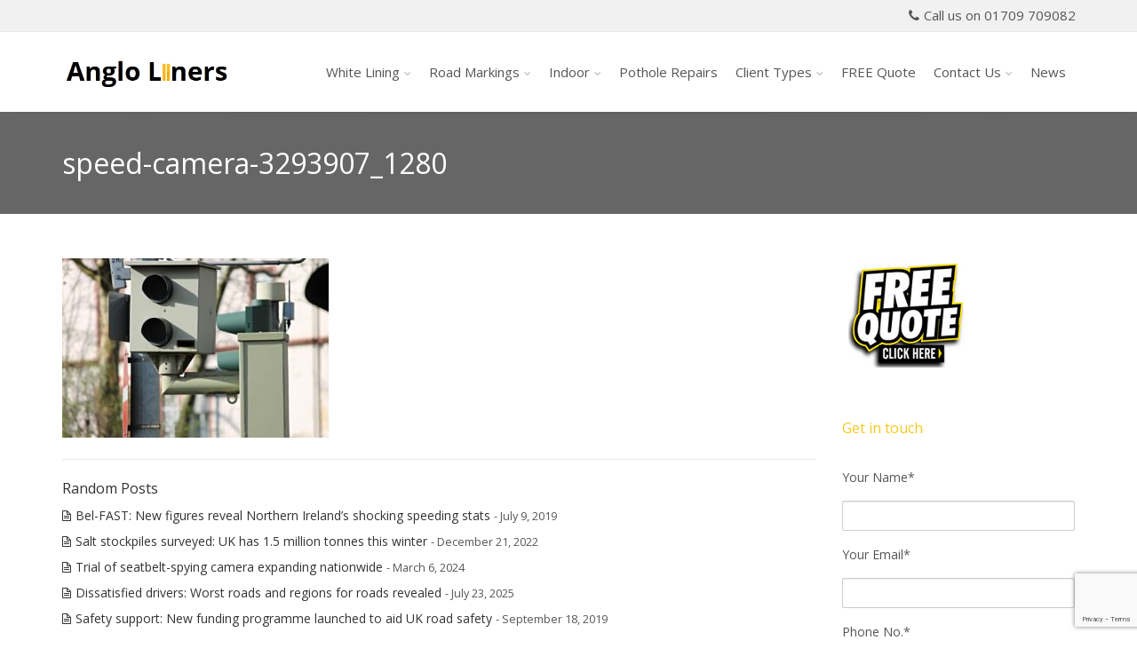

--- FILE ---
content_type: text/html; charset=UTF-8
request_url: https://www.angloliners.co.uk/ai-spy-new-safety-camera-finds-300-offences-in-three-days/speed-camera-3293907_1280/
body_size: 12831
content:
<!DOCTYPE html>
<!--[if IE 6]><html class="ie ie6 no-js" dir="ltr" lang="en-US" prefix="og: https://ogp.me/ns#"><![endif]-->
<!--[if IE 7]><html class="ie ie7 no-js" dir="ltr" lang="en-US" prefix="og: https://ogp.me/ns#"><![endif]-->
<!--[if IE 8]><html class="ie ie8 no-js" dir="ltr" lang="en-US" prefix="og: https://ogp.me/ns#"><![endif]-->
<!--[if !(IE 7) | !(IE 8) ]><!-->
<html class="no-js" dir="ltr" lang="en-US" prefix="og: https://ogp.me/ns#">
<!--<![endif]-->
<head>
<meta charset="UTF-8" />
<meta name="viewport" content="width=device-width, initial-scale=1, maximum-scale=1">
<meta http-equiv="X-UA-Compatible" content="IE=edge" />
<!-- Font Awesome CSS CDN -->
<link href="//netdna.bootstrapcdn.com/font-awesome/3.1.1/css/font-awesome.css" rel="stylesheet">
<link rel="profile" href="https://gmpg.org/xfn/11" />
<link rel="pingback" href="https://www.angloliners.co.uk/cms/xmlrpc.php" />
<link rel="shortcut icon" href="https://angloliners.co.uk/cms/wp-content/uploads/favicon.png" />    <title>speed-camera-3293907_1280 | Anglo Liners</title>
<!-- All in One SEO 4.9.1.1 - aioseo.com -->
<meta name="robots" content="max-image-preview:large" />
<meta name="author" content="it Works Media"/>
<link rel="canonical" href="https://www.angloliners.co.uk/ai-spy-new-safety-camera-finds-300-offences-in-three-days/speed-camera-3293907_1280/" />
<meta name="generator" content="All in One SEO (AIOSEO) 4.9.1.1" />
<meta property="og:locale" content="en_US" />
<meta property="og:site_name" content="Anglo Liners |" />
<meta property="og:type" content="article" />
<meta property="og:title" content="speed-camera-3293907_1280 | Anglo Liners" />
<meta property="og:url" content="https://www.angloliners.co.uk/ai-spy-new-safety-camera-finds-300-offences-in-three-days/speed-camera-3293907_1280/" />
<meta property="article:published_time" content="2023-08-23T08:48:44+00:00" />
<meta property="article:modified_time" content="2023-08-23T08:48:44+00:00" />
<meta name="twitter:card" content="summary" />
<meta name="twitter:title" content="speed-camera-3293907_1280 | Anglo Liners" />
<script type="application/ld+json" class="aioseo-schema">
{"@context":"https:\/\/schema.org","@graph":[{"@type":"BreadcrumbList","@id":"https:\/\/www.angloliners.co.uk\/ai-spy-new-safety-camera-finds-300-offences-in-three-days\/speed-camera-3293907_1280\/#breadcrumblist","itemListElement":[{"@type":"ListItem","@id":"https:\/\/www.angloliners.co.uk#listItem","position":1,"name":"Home","item":"https:\/\/www.angloliners.co.uk","nextItem":{"@type":"ListItem","@id":"https:\/\/www.angloliners.co.uk\/ai-spy-new-safety-camera-finds-300-offences-in-three-days\/speed-camera-3293907_1280\/#listItem","name":"speed-camera-3293907_1280"}},{"@type":"ListItem","@id":"https:\/\/www.angloliners.co.uk\/ai-spy-new-safety-camera-finds-300-offences-in-three-days\/speed-camera-3293907_1280\/#listItem","position":2,"name":"speed-camera-3293907_1280","previousItem":{"@type":"ListItem","@id":"https:\/\/www.angloliners.co.uk#listItem","name":"Home"}}]},{"@type":"ItemPage","@id":"https:\/\/www.angloliners.co.uk\/ai-spy-new-safety-camera-finds-300-offences-in-three-days\/speed-camera-3293907_1280\/#itempage","url":"https:\/\/www.angloliners.co.uk\/ai-spy-new-safety-camera-finds-300-offences-in-three-days\/speed-camera-3293907_1280\/","name":"speed-camera-3293907_1280 | Anglo Liners","inLanguage":"en-US","isPartOf":{"@id":"https:\/\/www.angloliners.co.uk\/#website"},"breadcrumb":{"@id":"https:\/\/www.angloliners.co.uk\/ai-spy-new-safety-camera-finds-300-offences-in-three-days\/speed-camera-3293907_1280\/#breadcrumblist"},"author":{"@id":"https:\/\/www.angloliners.co.uk\/author\/itworks\/#author"},"creator":{"@id":"https:\/\/www.angloliners.co.uk\/author\/itworks\/#author"},"datePublished":"2023-08-23T08:48:44+00:00","dateModified":"2023-08-23T08:48:44+00:00"},{"@type":"Organization","@id":"https:\/\/www.angloliners.co.uk\/#organization","name":"Anglo Liners","url":"https:\/\/www.angloliners.co.uk\/"},{"@type":"Person","@id":"https:\/\/www.angloliners.co.uk\/author\/itworks\/#author","url":"https:\/\/www.angloliners.co.uk\/author\/itworks\/","name":"it Works Media"},{"@type":"WebSite","@id":"https:\/\/www.angloliners.co.uk\/#website","url":"https:\/\/www.angloliners.co.uk\/","name":"Anglo Liners","inLanguage":"en-US","publisher":{"@id":"https:\/\/www.angloliners.co.uk\/#organization"}}]}
</script>
<!-- All in One SEO -->
<link rel='dns-prefetch' href='//www.angloliners.co.uk' />
<link rel='dns-prefetch' href='//fonts.googleapis.com' />
<link rel='dns-prefetch' href='//www.googletagmanager.com' />
<link rel="alternate" type="application/rss+xml" title="Anglo Liners &raquo; Feed" href="https://www.angloliners.co.uk/feed/" />
<link rel="alternate" type="application/rss+xml" title="Anglo Liners &raquo; Comments Feed" href="https://www.angloliners.co.uk/comments/feed/" />
<link rel="alternate" title="oEmbed (JSON)" type="application/json+oembed" href="https://www.angloliners.co.uk/wp-json/oembed/1.0/embed?url=https%3A%2F%2Fwww.angloliners.co.uk%2Fai-spy-new-safety-camera-finds-300-offences-in-three-days%2Fspeed-camera-3293907_1280%2F" />
<link rel="alternate" title="oEmbed (XML)" type="text/xml+oembed" href="https://www.angloliners.co.uk/wp-json/oembed/1.0/embed?url=https%3A%2F%2Fwww.angloliners.co.uk%2Fai-spy-new-safety-camera-finds-300-offences-in-three-days%2Fspeed-camera-3293907_1280%2F&#038;format=xml" />
<style id='wp-img-auto-sizes-contain-inline-css' type='text/css'>
img:is([sizes=auto i],[sizes^="auto," i]){contain-intrinsic-size:3000px 1500px}
/*# sourceURL=wp-img-auto-sizes-contain-inline-css */
</style>
<style id='wp-emoji-styles-inline-css' type='text/css'>
img.wp-smiley, img.emoji {
display: inline !important;
border: none !important;
box-shadow: none !important;
height: 1em !important;
width: 1em !important;
margin: 0 0.07em !important;
vertical-align: -0.1em !important;
background: none !important;
padding: 0 !important;
}
/*# sourceURL=wp-emoji-styles-inline-css */
</style>
<style id='wp-block-library-inline-css' type='text/css'>
:root{--wp-block-synced-color:#7a00df;--wp-block-synced-color--rgb:122,0,223;--wp-bound-block-color:var(--wp-block-synced-color);--wp-editor-canvas-background:#ddd;--wp-admin-theme-color:#007cba;--wp-admin-theme-color--rgb:0,124,186;--wp-admin-theme-color-darker-10:#006ba1;--wp-admin-theme-color-darker-10--rgb:0,107,160.5;--wp-admin-theme-color-darker-20:#005a87;--wp-admin-theme-color-darker-20--rgb:0,90,135;--wp-admin-border-width-focus:2px}@media (min-resolution:192dpi){:root{--wp-admin-border-width-focus:1.5px}}.wp-element-button{cursor:pointer}:root .has-very-light-gray-background-color{background-color:#eee}:root .has-very-dark-gray-background-color{background-color:#313131}:root .has-very-light-gray-color{color:#eee}:root .has-very-dark-gray-color{color:#313131}:root .has-vivid-green-cyan-to-vivid-cyan-blue-gradient-background{background:linear-gradient(135deg,#00d084,#0693e3)}:root .has-purple-crush-gradient-background{background:linear-gradient(135deg,#34e2e4,#4721fb 50%,#ab1dfe)}:root .has-hazy-dawn-gradient-background{background:linear-gradient(135deg,#faaca8,#dad0ec)}:root .has-subdued-olive-gradient-background{background:linear-gradient(135deg,#fafae1,#67a671)}:root .has-atomic-cream-gradient-background{background:linear-gradient(135deg,#fdd79a,#004a59)}:root .has-nightshade-gradient-background{background:linear-gradient(135deg,#330968,#31cdcf)}:root .has-midnight-gradient-background{background:linear-gradient(135deg,#020381,#2874fc)}:root{--wp--preset--font-size--normal:16px;--wp--preset--font-size--huge:42px}.has-regular-font-size{font-size:1em}.has-larger-font-size{font-size:2.625em}.has-normal-font-size{font-size:var(--wp--preset--font-size--normal)}.has-huge-font-size{font-size:var(--wp--preset--font-size--huge)}.has-text-align-center{text-align:center}.has-text-align-left{text-align:left}.has-text-align-right{text-align:right}.has-fit-text{white-space:nowrap!important}#end-resizable-editor-section{display:none}.aligncenter{clear:both}.items-justified-left{justify-content:flex-start}.items-justified-center{justify-content:center}.items-justified-right{justify-content:flex-end}.items-justified-space-between{justify-content:space-between}.screen-reader-text{border:0;clip-path:inset(50%);height:1px;margin:-1px;overflow:hidden;padding:0;position:absolute;width:1px;word-wrap:normal!important}.screen-reader-text:focus{background-color:#ddd;clip-path:none;color:#444;display:block;font-size:1em;height:auto;left:5px;line-height:normal;padding:15px 23px 14px;text-decoration:none;top:5px;width:auto;z-index:100000}html :where(.has-border-color){border-style:solid}html :where([style*=border-top-color]){border-top-style:solid}html :where([style*=border-right-color]){border-right-style:solid}html :where([style*=border-bottom-color]){border-bottom-style:solid}html :where([style*=border-left-color]){border-left-style:solid}html :where([style*=border-width]){border-style:solid}html :where([style*=border-top-width]){border-top-style:solid}html :where([style*=border-right-width]){border-right-style:solid}html :where([style*=border-bottom-width]){border-bottom-style:solid}html :where([style*=border-left-width]){border-left-style:solid}html :where(img[class*=wp-image-]){height:auto;max-width:100%}:where(figure){margin:0 0 1em}html :where(.is-position-sticky){--wp-admin--admin-bar--position-offset:var(--wp-admin--admin-bar--height,0px)}@media screen and (max-width:600px){html :where(.is-position-sticky){--wp-admin--admin-bar--position-offset:0px}}
/*# sourceURL=wp-block-library-inline-css */
</style><style id='global-styles-inline-css' type='text/css'>
:root{--wp--preset--aspect-ratio--square: 1;--wp--preset--aspect-ratio--4-3: 4/3;--wp--preset--aspect-ratio--3-4: 3/4;--wp--preset--aspect-ratio--3-2: 3/2;--wp--preset--aspect-ratio--2-3: 2/3;--wp--preset--aspect-ratio--16-9: 16/9;--wp--preset--aspect-ratio--9-16: 9/16;--wp--preset--color--black: #000000;--wp--preset--color--cyan-bluish-gray: #abb8c3;--wp--preset--color--white: #ffffff;--wp--preset--color--pale-pink: #f78da7;--wp--preset--color--vivid-red: #cf2e2e;--wp--preset--color--luminous-vivid-orange: #ff6900;--wp--preset--color--luminous-vivid-amber: #fcb900;--wp--preset--color--light-green-cyan: #7bdcb5;--wp--preset--color--vivid-green-cyan: #00d084;--wp--preset--color--pale-cyan-blue: #8ed1fc;--wp--preset--color--vivid-cyan-blue: #0693e3;--wp--preset--color--vivid-purple: #9b51e0;--wp--preset--gradient--vivid-cyan-blue-to-vivid-purple: linear-gradient(135deg,rgb(6,147,227) 0%,rgb(155,81,224) 100%);--wp--preset--gradient--light-green-cyan-to-vivid-green-cyan: linear-gradient(135deg,rgb(122,220,180) 0%,rgb(0,208,130) 100%);--wp--preset--gradient--luminous-vivid-amber-to-luminous-vivid-orange: linear-gradient(135deg,rgb(252,185,0) 0%,rgb(255,105,0) 100%);--wp--preset--gradient--luminous-vivid-orange-to-vivid-red: linear-gradient(135deg,rgb(255,105,0) 0%,rgb(207,46,46) 100%);--wp--preset--gradient--very-light-gray-to-cyan-bluish-gray: linear-gradient(135deg,rgb(238,238,238) 0%,rgb(169,184,195) 100%);--wp--preset--gradient--cool-to-warm-spectrum: linear-gradient(135deg,rgb(74,234,220) 0%,rgb(151,120,209) 20%,rgb(207,42,186) 40%,rgb(238,44,130) 60%,rgb(251,105,98) 80%,rgb(254,248,76) 100%);--wp--preset--gradient--blush-light-purple: linear-gradient(135deg,rgb(255,206,236) 0%,rgb(152,150,240) 100%);--wp--preset--gradient--blush-bordeaux: linear-gradient(135deg,rgb(254,205,165) 0%,rgb(254,45,45) 50%,rgb(107,0,62) 100%);--wp--preset--gradient--luminous-dusk: linear-gradient(135deg,rgb(255,203,112) 0%,rgb(199,81,192) 50%,rgb(65,88,208) 100%);--wp--preset--gradient--pale-ocean: linear-gradient(135deg,rgb(255,245,203) 0%,rgb(182,227,212) 50%,rgb(51,167,181) 100%);--wp--preset--gradient--electric-grass: linear-gradient(135deg,rgb(202,248,128) 0%,rgb(113,206,126) 100%);--wp--preset--gradient--midnight: linear-gradient(135deg,rgb(2,3,129) 0%,rgb(40,116,252) 100%);--wp--preset--font-size--small: 13px;--wp--preset--font-size--medium: 20px;--wp--preset--font-size--large: 36px;--wp--preset--font-size--x-large: 42px;--wp--preset--spacing--20: 0.44rem;--wp--preset--spacing--30: 0.67rem;--wp--preset--spacing--40: 1rem;--wp--preset--spacing--50: 1.5rem;--wp--preset--spacing--60: 2.25rem;--wp--preset--spacing--70: 3.38rem;--wp--preset--spacing--80: 5.06rem;--wp--preset--shadow--natural: 6px 6px 9px rgba(0, 0, 0, 0.2);--wp--preset--shadow--deep: 12px 12px 50px rgba(0, 0, 0, 0.4);--wp--preset--shadow--sharp: 6px 6px 0px rgba(0, 0, 0, 0.2);--wp--preset--shadow--outlined: 6px 6px 0px -3px rgb(255, 255, 255), 6px 6px rgb(0, 0, 0);--wp--preset--shadow--crisp: 6px 6px 0px rgb(0, 0, 0);}:where(.is-layout-flex){gap: 0.5em;}:where(.is-layout-grid){gap: 0.5em;}body .is-layout-flex{display: flex;}.is-layout-flex{flex-wrap: wrap;align-items: center;}.is-layout-flex > :is(*, div){margin: 0;}body .is-layout-grid{display: grid;}.is-layout-grid > :is(*, div){margin: 0;}:where(.wp-block-columns.is-layout-flex){gap: 2em;}:where(.wp-block-columns.is-layout-grid){gap: 2em;}:where(.wp-block-post-template.is-layout-flex){gap: 1.25em;}:where(.wp-block-post-template.is-layout-grid){gap: 1.25em;}.has-black-color{color: var(--wp--preset--color--black) !important;}.has-cyan-bluish-gray-color{color: var(--wp--preset--color--cyan-bluish-gray) !important;}.has-white-color{color: var(--wp--preset--color--white) !important;}.has-pale-pink-color{color: var(--wp--preset--color--pale-pink) !important;}.has-vivid-red-color{color: var(--wp--preset--color--vivid-red) !important;}.has-luminous-vivid-orange-color{color: var(--wp--preset--color--luminous-vivid-orange) !important;}.has-luminous-vivid-amber-color{color: var(--wp--preset--color--luminous-vivid-amber) !important;}.has-light-green-cyan-color{color: var(--wp--preset--color--light-green-cyan) !important;}.has-vivid-green-cyan-color{color: var(--wp--preset--color--vivid-green-cyan) !important;}.has-pale-cyan-blue-color{color: var(--wp--preset--color--pale-cyan-blue) !important;}.has-vivid-cyan-blue-color{color: var(--wp--preset--color--vivid-cyan-blue) !important;}.has-vivid-purple-color{color: var(--wp--preset--color--vivid-purple) !important;}.has-black-background-color{background-color: var(--wp--preset--color--black) !important;}.has-cyan-bluish-gray-background-color{background-color: var(--wp--preset--color--cyan-bluish-gray) !important;}.has-white-background-color{background-color: var(--wp--preset--color--white) !important;}.has-pale-pink-background-color{background-color: var(--wp--preset--color--pale-pink) !important;}.has-vivid-red-background-color{background-color: var(--wp--preset--color--vivid-red) !important;}.has-luminous-vivid-orange-background-color{background-color: var(--wp--preset--color--luminous-vivid-orange) !important;}.has-luminous-vivid-amber-background-color{background-color: var(--wp--preset--color--luminous-vivid-amber) !important;}.has-light-green-cyan-background-color{background-color: var(--wp--preset--color--light-green-cyan) !important;}.has-vivid-green-cyan-background-color{background-color: var(--wp--preset--color--vivid-green-cyan) !important;}.has-pale-cyan-blue-background-color{background-color: var(--wp--preset--color--pale-cyan-blue) !important;}.has-vivid-cyan-blue-background-color{background-color: var(--wp--preset--color--vivid-cyan-blue) !important;}.has-vivid-purple-background-color{background-color: var(--wp--preset--color--vivid-purple) !important;}.has-black-border-color{border-color: var(--wp--preset--color--black) !important;}.has-cyan-bluish-gray-border-color{border-color: var(--wp--preset--color--cyan-bluish-gray) !important;}.has-white-border-color{border-color: var(--wp--preset--color--white) !important;}.has-pale-pink-border-color{border-color: var(--wp--preset--color--pale-pink) !important;}.has-vivid-red-border-color{border-color: var(--wp--preset--color--vivid-red) !important;}.has-luminous-vivid-orange-border-color{border-color: var(--wp--preset--color--luminous-vivid-orange) !important;}.has-luminous-vivid-amber-border-color{border-color: var(--wp--preset--color--luminous-vivid-amber) !important;}.has-light-green-cyan-border-color{border-color: var(--wp--preset--color--light-green-cyan) !important;}.has-vivid-green-cyan-border-color{border-color: var(--wp--preset--color--vivid-green-cyan) !important;}.has-pale-cyan-blue-border-color{border-color: var(--wp--preset--color--pale-cyan-blue) !important;}.has-vivid-cyan-blue-border-color{border-color: var(--wp--preset--color--vivid-cyan-blue) !important;}.has-vivid-purple-border-color{border-color: var(--wp--preset--color--vivid-purple) !important;}.has-vivid-cyan-blue-to-vivid-purple-gradient-background{background: var(--wp--preset--gradient--vivid-cyan-blue-to-vivid-purple) !important;}.has-light-green-cyan-to-vivid-green-cyan-gradient-background{background: var(--wp--preset--gradient--light-green-cyan-to-vivid-green-cyan) !important;}.has-luminous-vivid-amber-to-luminous-vivid-orange-gradient-background{background: var(--wp--preset--gradient--luminous-vivid-amber-to-luminous-vivid-orange) !important;}.has-luminous-vivid-orange-to-vivid-red-gradient-background{background: var(--wp--preset--gradient--luminous-vivid-orange-to-vivid-red) !important;}.has-very-light-gray-to-cyan-bluish-gray-gradient-background{background: var(--wp--preset--gradient--very-light-gray-to-cyan-bluish-gray) !important;}.has-cool-to-warm-spectrum-gradient-background{background: var(--wp--preset--gradient--cool-to-warm-spectrum) !important;}.has-blush-light-purple-gradient-background{background: var(--wp--preset--gradient--blush-light-purple) !important;}.has-blush-bordeaux-gradient-background{background: var(--wp--preset--gradient--blush-bordeaux) !important;}.has-luminous-dusk-gradient-background{background: var(--wp--preset--gradient--luminous-dusk) !important;}.has-pale-ocean-gradient-background{background: var(--wp--preset--gradient--pale-ocean) !important;}.has-electric-grass-gradient-background{background: var(--wp--preset--gradient--electric-grass) !important;}.has-midnight-gradient-background{background: var(--wp--preset--gradient--midnight) !important;}.has-small-font-size{font-size: var(--wp--preset--font-size--small) !important;}.has-medium-font-size{font-size: var(--wp--preset--font-size--medium) !important;}.has-large-font-size{font-size: var(--wp--preset--font-size--large) !important;}.has-x-large-font-size{font-size: var(--wp--preset--font-size--x-large) !important;}
/*# sourceURL=global-styles-inline-css */
</style>
<style id='classic-theme-styles-inline-css' type='text/css'>
/*! This file is auto-generated */
.wp-block-button__link{color:#fff;background-color:#32373c;border-radius:9999px;box-shadow:none;text-decoration:none;padding:calc(.667em + 2px) calc(1.333em + 2px);font-size:1.125em}.wp-block-file__button{background:#32373c;color:#fff;text-decoration:none}
/*# sourceURL=/wp-includes/css/classic-themes.min.css */
</style>
<link rel='stylesheet' id='cs-google-fonts-css' href='//fonts.googleapis.com/css?family=Open+Sans%3A400%2C700%2C800&#038;subset=latin' type='text/css' media='all' />
<!-- <link rel='stylesheet' id='cs-royalslider-css' href='https://angloliners.co.uk/cms/wp-content/themes/route/css/vendor/royalslider.css?ver=ebaa8693455b9ef7b4d75a3071752ed4' type='text/css' media='all' /> -->
<!-- <link rel='stylesheet' id='cs-font-awesome-css' href='https://angloliners.co.uk/cms/wp-content/themes/route/css/vendor/font-awesome.css' type='text/css' media='all' /> -->
<!-- <link rel='stylesheet' id='cs-fancybox-css' href='https://angloliners.co.uk/cms/wp-content/themes/route/css/vendor/fancybox.css' type='text/css' media='all' /> -->
<!-- <link rel='stylesheet' id='cs-animations-css' href='https://angloliners.co.uk/cms/wp-content/themes/route/css/vendor/animations.css' type='text/css' media='all' /> -->
<!-- <link rel='stylesheet' id='cs-shortcodes-css' href='https://angloliners.co.uk/cms/wp-content/themes/route/css/vendor/shortcodes.css' type='text/css' media='all' /> -->
<!-- <link rel='stylesheet' id='cs-grid-css' href='https://angloliners.co.uk/cms/wp-content/themes/route/css/vendor/grid.css' type='text/css' media='all' /> -->
<!-- <link rel='stylesheet' id='cs-style-css' href='https://angloliners.co.uk/cms/wp-content/themes/route/css/style.css' type='text/css' media='all' /> -->
<!-- <link rel='stylesheet' id='cs-gutenberg-css' href='https://angloliners.co.uk/cms/wp-content/themes/route/css/vendor/gutenberg.css' type='text/css' media='all' /> -->
<link rel="stylesheet" type="text/css" href="//angloliners.co.uk/cms/wp-content/cache/wpfc-minified/d65warl5/28hl1.css" media="all"/>
<script type="text/javascript" id="gtmkit-js-before" data-cfasync="false" data-nowprocket="" data-cookieconsent="ignore">
/* <![CDATA[ */
window.gtmkit_settings = {"datalayer_name":"dataLayer","console_log":false};
window.gtmkit_data = {};
window.dataLayer = window.dataLayer || [];
if (typeof gtag === "undefined") {
function gtag(){dataLayer.push(arguments);}
gtag('consent', 'default', {
'ad_personalization': 'denied',
'ad_storage': 'denied',
'ad_user_data': 'denied',
'analytics_storage': 'granted',
'personalization_storage': 'denied',
'functionality_storage': 'denied',
'security_storage': 'denied',
});
} else if ( window.gtmkit_settings.console_log === 'on' ) {
console.warn('GTM Kit: gtag is already defined')
}		
//# sourceURL=gtmkit-js-before
/* ]]> */
</script>
<script type="text/javascript" id="gtmkit-container-js-after" data-cfasync="false" data-nowprocket="" data-cookieconsent="ignore">
/* <![CDATA[ */
/* Google Tag Manager */
(function(w,d,s,l,i){w[l]=w[l]||[];w[l].push({'gtm.start':
new Date().getTime(),event:'gtm.js'});var f=d.getElementsByTagName(s)[0],
j=d.createElement(s),dl=l!='dataLayer'?'&l='+l:'';j.async=true;j.src=
'https://www.googletagmanager.com/gtm.js?id='+i+dl;f.parentNode.insertBefore(j,f);
})(window,document,'script','dataLayer','GTM-ZB77LG3C');
/* End Google Tag Manager */
//# sourceURL=gtmkit-container-js-after
/* ]]> */
</script>
<script src='//angloliners.co.uk/cms/wp-content/cache/wpfc-minified/7mobacld/exyu.js' type="text/javascript"></script>
<!-- <script type="text/javascript" src="https://angloliners.co.uk/cms/wp-content/plugins/gtm-kit/assets/integration/contact-form-7.js?ver=2.6.0" id="gtmkit-cf7-js" defer="defer" data-wp-strategy="defer"></script> -->
<script type="text/javascript" id="gtmkit-datalayer-js-before" data-cfasync="false" data-nowprocket="" data-cookieconsent="ignore">
/* <![CDATA[ */
const gtmkit_dataLayer_content = {"pageType":"attachment"};
dataLayer.push( gtmkit_dataLayer_content );
//# sourceURL=gtmkit-datalayer-js-before
/* ]]> */
</script>
<script src='//angloliners.co.uk/cms/wp-content/cache/wpfc-minified/la9epix6/exyu.js' type="text/javascript"></script>
<!-- <script type="text/javascript" src="https://angloliners.co.uk/cms/wp-content/themes/route/js/modernizr.min.js" id="modernizr-js"></script> -->
<!-- <script type="text/javascript" src="https://www.angloliners.co.uk/cms/wp-includes/js/jquery/jquery.min.js?ver=3.7.1" id="jquery-core-js"></script> -->
<!-- <script type="text/javascript" src="https://www.angloliners.co.uk/cms/wp-includes/js/jquery/jquery-migrate.min.js?ver=3.4.1" id="jquery-migrate-js"></script> -->
<link rel="https://api.w.org/" href="https://www.angloliners.co.uk/wp-json/" /><link rel="alternate" title="JSON" type="application/json" href="https://www.angloliners.co.uk/wp-json/wp/v2/media/3928" /><link rel="EditURI" type="application/rsd+xml" title="RSD" href="https://www.angloliners.co.uk/cms/xmlrpc.php?rsd" />
<!-- Google Analytics -->
<script type="text/javascript">
var _gaq = _gaq || [];
_gaq.push(['_setAccount', 'UA-39873364-3']);
_gaq.push(['_trackPageview']);
(function() {
var ga = document.createElement('script'); ga.type = 'text/javascript'; ga.async = true;
ga.src = ('https:' == document.location.protocol ? 'https://ssl' : 'http://www') + '.google-analytics.com/ga.js';
var s = document.getElementsByTagName('script')[0]; s.parentNode.insertBefore(ga, s);
})();
</script>
<!-- End Google Analytics -->
<style type="text/css">body{font-family:"Open Sans", Arial, sans-serif;font-size:14px;line-height:1.65em;font-style:normal;font-weight:400;}#site-nav .cs-link{font-family:"Open Sans", Arial, sans-serif;font-size:15px;font-style:normal;font-weight:400;}#site-nav ul li ul li .cs-link{font-family:"Open Sans", Arial, sans-serif;font-size:12px;line-height:1em;font-style:normal;font-weight:400;}h1, h2, h3, h4, h5, h6{font-family:"Open Sans", Arial, sans-serif;font-style:normal;font-weight:400;}.cs-bold{font-family:"Open Sans", Arial, sans-serif;font-style:normal;font-weight:700;}.cs-extra-bold{font-family:"Open Sans", Arial, sans-serif;font-style:normal;font-weight:800;}.cs-sticky-item{line-height:90px !important;height:90px !important;}.cs-header-transparent #page-header .md-padding{padding-top:130px;}.cs-header-transparent #navigation-mobile{padding-top:90px;}.is-compact .cs-sticky-item{line-height:50px !important;height:50px !important;}@media (max-width:992px) {#site-logo-right,#site-nav{display:none !important;}.cs-header-left #site-logo{display:block !important;float:left;}#cs-mobile-icon{display:block;}#main{padding-top:0 !important;}.cs-header-fancy #site-logo{text-align:left;max-width:85%;}.cs-header-fancy .cs-fancy-row{margin-left:0;margin-right:0;}}#header-logo{color:#555555;background-color:#ffffff;}#top-bar{color:#555555;border-color:#e8e8e8;background-color:#f1f1f1;}#top-bar .cs-top-module{border-color:#e8e8e8;}#top-bar .cs-top-module > a,#top-bar .cs-top-module .cs-open-modal{color:#555555;}#top-bar .cs-top-module > a:hover,#top-bar .cs-top-module .cs-open-modal:hover {color:#428bca;}#top-bar .cs-in {color:#555555;}#top-bar .cs-module-social a {color:#555555;}#top-bar .cs-module-social a:hover {background-color:#428bca;}#top-bar .cs-modal-content-hover,#top-bar .cs-modal-content{border-color:#e8e8e8;}#masthead{ background-color:#ffffff;}#masthead.is-compact{background-color:rgba(255, 255, 255, 0.95);}#cs-mobile-icon,#site-nav > ul > li > .cs-link{color:#555555;}#cs-mobile-icon i{background-color:#555555;}#site-nav .current-menu-ancestor > .cs-link,#site-nav .current-menu-item > .cs-link,#site-nav > ul > li > .cs-link:hover {color:#f0ad4e;}#site-nav > ul > li > ul,#site-nav .cs-modal-content{border-color:#f0ad4e;}.cs-header-center #masthead,.cs-header-center .cs-depth-0,.cs-header-fancy #masthead,.cs-header-fancy .cs-depth-0,.cs-header-left #masthead,.cs-header-left .cs-depth-0{border-color:rgba(255, 255, 255, 0.1);}#site-nav ul li ul .current-menu-ancestor > .cs-link,#site-nav ul li ul .current-menu-item > .cs-link{color:#f0ad4e;background-color:#f8f8f8;}#site-nav ul li ul{background-color:#ffffff;}#site-nav ul li ul li .cs-link{color:#555555;background-color:#ffffff;border-top-color:#eeeeee;}#site-nav ul li ul li .cs-link:hover{color:#f0ad4e;background-color:#f8f8f8;}#site-nav .cs-mega-menu > ul > li .cs-link {border-right-color:#eeeeee;}#site-nav .cs-mega-menu > ul > li .cs-title:hover,#site-nav .cs-mega-menu > ul > li .cs-title{color:#555555 !important;background-color:#f5f5f5 !important;border-right-color:#eeeeee !important;}.cs-menu-effect .cs-link-depth-0:before{background-color:#f0ad4e;}.cs-menu-effect-4 .cs-link-depth-0:before{color:#f0ad4e;text-shadow:0 0 #f0ad4e;}.cs-menu-effect-4 .cs-link-depth-0:hover::before{text-shadow:8px 0 #f0ad4e, -8px 0 #f0ad4e;}.cs-menu-effect-6 .cs-link-depth-0:before{border:2px solid #f0ad4e;}.cs-menu-effect-7 .cs-depth-0:hover .cs-link-depth-0{color:#f0ad4e;}#page-header{color:#ffffff;background-color:#666666;}#page-header .page-title{color:#ffffff;}.cs-breadcrumb .cs-inner{color:rgba(255, 255, 255, 0.7);background-color:rgba(0,0,0,0.5);}.cs-breadcrumb a {color:#ffffff;}#colophon{color:#999999;background-color:#222222;}#colophon a{color:#cccccc;}#colophon a:hover{color:#ffffff;}#colophon .route_widget .widget-title h4{color:#ffffff;}#colophon .route_widget ul li,#colophon .route_widget ul ul{border-color:#444444;}#cs-footer-block-after,#cs-footer-block-before{color:#ffffff;background-color:#428bca;}#cs-footer-block-after a,#cs-footer-block-before a{color:#ffffff;}#cs-footer-block-after a:hover,#cs-footer-block-before a:hover{color:#ffffff;}#cs-footer-block-after .route_widget .widget-title h4,#cs-footer-block-before .route_widget .widget-title h4{color:#ffffff;}#cs-footer-block-before .route_widget ul li,#cs-footer-block-after .route_widget ul li,#cs-footer-block-before .route_widget ul ul,#cs-footer-block-after .route_widget ul ul{border-color:#ffffff;}#copyright{color:#555555;background-color:#111111;}#copyright a{color:#555555;}#copyright a:hover{color:#ffffff;}.cs-tab .cs-tab-nav ul li a:hover,.cs-tab .cs-tab-nav ul li.active a,.cs-toggle-title .cs-in,.cs-progress-icon .active,.cs-icon-accent.cs-icon-outlined,.cs-icon-default,.cs-faq-filter a.active,.cs-faq-filter a:hover,.cs-counter,.ajax-close:hover,.isotope-filter a:hover, .isotope-filter a.active,.cs-accordion-title .cs-in,#sidebar .widget_nav_menu ul li.current-menu-item > a,#sidebar .widget_nav_menu ul li a:hover,.route_widget .widget-title h4,.route_widget ul li a:hover,.portfolio-item-description .item-title a:hover,.cs-lang-top-modal ul li a:hover,.comment-reply-link,.related-posts ul li a:hover,.entry-title a:hover,.entry-meta a:hover,.post-navigation a:hover,.page-pagination a:hover,a,.cs-accent-color {color:#f5c91e;}.bbp-pagination-links span.current,#bbp_user_edit_submit,.bbp-submit-wrapper .button,.cs-cart-count,.cs-tab .cs-tab-nav ul li.active a:after,.cs-progress-bar,.cs-pricing-column-accent .cs-pricing-price,.cs-icon-accent.cs-icon-bordered,.cs-icon-accent.cs-icon-bgcolor,.cs-highlight,.cs-fancybox-accent.cs-fancybox-bgcolor,.cs-cta-bgcolor,.cs-btn-outlined-accent:hover,.cs-btn-flat-accent,.page-pagination .current,.widget_calendar tbody a,#sidebar .widget_nav_menu ul li.current-menu-item > a:after,.ajax-pagination .cs-loader:after,.cs-accent-background {background-color:#f5c91e;}.bbp-pagination-links span.current,.cs-icon-accent.cs-icon-outlined,.cs-icon-accent.cs-icon-outer,.cs-faq-filter a.active,.cs-fancybox-outlined,.cs-cta-outlined,blockquote,.ajax-close:hover,.isotope-filter a:hover, .isotope-filter a.active,.page-pagination .current,.cs-accent-border{border-color:#f5c91e;}#bbp_user_edit_submit:hover,.bbp-submit-wrapper .button:hover,.cs-btn-flat-accent:hover {background-color:#f8d54e;}.cs-btn-outlined-accent {color:#f5c91e !important;border-color:#f5c91e;}.cs-btn-3d-accent {background-color:#f5c91e;-webkit-box-shadow:0 0.3em 0 #c29f18;box-shadow:0 0.3em 0 #c29f18;}.cs-pricing-column-accent .cs-pricing-title{background-color:#c29f18;}select:focus,textarea:focus,input[type="text"]:focus,input[type="password"]:focus,input[type="email"]:focus,input[type="url"]:focus,input[type="search"]:focus {border-color:#f5c91e;-webkit-box-shadow:inset 0 1px 1px rgba(0, 0, 0, 0.075), 0 0 8px rgba(248, 213, 78, 0.6);box-shadow:inset 0 1px 1px rgba(0, 0, 0, 0.075), 0 0 8px rgba(248, 213, 78, 0.6);}::selection{background-color:#f5c91e;}::-moz-selection{background-color:#f5c91e;}table > thead > tr > th, table > thead > tr > td, table > tbody > tr > th, table > tbody > tr > td, table > tfoot > tr > th, table > tfoot > tr > td{border-top:0px;}.entry-meta {display:none;}#top-bar .cs-top-module {font-size:15px;}#colophon h4 {color:#f1f1f1;}.cs-header-default #site-logo img {width:190px;}</style>
<style type="text/css" id="wp-custom-css">
fieldset {
border: 0;
}
.wpcf7-response-output {
box-shadow: none;
}		</style>
</head>
<body data-rsssl=1 class="attachment wp-singular attachment-template-default single single-attachment postid-3928 attachmentid-3928 attachment-jpeg wp-embed-responsive wp-theme-route cs-header-sticky cs-header-default cs-menu-effect cs-menu-effect-1 cs-down-icon    ">
<div id="page" class="hfeed site">
<div id="top-bar"><div class="container"><div class="cs-top-right"><div class="cs-top-module cs-module-text"><i class="cs-in fa fa-phone"></i>Call us on 01709 709082</div></div></div></div><!-- /top-bar -->
<header id="masthead" role="banner">
<div class="container">
<div class="cs-inner">
<div id="site-logo"><a href="https://www.angloliners.co.uk/" class="cs-sticky-item" style="max-width:310px;"><img class="cs-logo" src="https://angloliners.co.uk/cms/wp-content/uploads/2017/04/logo.png" alt="Anglo Liners"/><img class="cs-logo2x" src="https://angloliners.co.uk/cms/wp-content/uploads/2017/04/logo.png" alt="Anglo Liners"/></a></div><!-- /site-logo -->
<nav id="site-nav" role="navigation"><ul id="menu-new-menu" class="main-navigation sf-menu"><li id="menu-item-414" class="menu-item menu-item-type-post_type menu-item-object-page menu-item-has-children menu-item-414 cs-depth-0"><a href="https://www.angloliners.co.uk/white-lining/" class="cs-link cs-link-depth-0 cs-sticky-item">White Lining</a>
<ul class="sub-menu">
<li id="menu-item-416" class="menu-item menu-item-type-post_type menu-item-object-page menu-item-416 cs-depth-1"><a href="https://www.angloliners.co.uk/arrows/" class="cs-link cs-link-depth-1">Arrows</a></li>
<li id="menu-item-419" class="menu-item menu-item-type-post_type menu-item-object-page menu-item-419 cs-depth-1"><a href="https://www.angloliners.co.uk/lettering/" class="cs-link cs-link-depth-1">Road Lettering</a></li>
<li id="menu-item-417" class="menu-item menu-item-type-post_type menu-item-object-page menu-item-417 cs-depth-1"><a href="https://www.angloliners.co.uk/cycle-lanes-and-pedestrian-walkways/" class="cs-link cs-link-depth-1">Cycle Lanes</a></li>
<li id="menu-item-418" class="menu-item menu-item-type-post_type menu-item-object-page menu-item-418 cs-depth-1"><a href="https://www.angloliners.co.uk/disabled-parking-bays/" class="cs-link cs-link-depth-1">Disabled Bays</a></li>
</ul>
</li>
<li id="menu-item-415" class="menu-item menu-item-type-post_type menu-item-object-page menu-item-has-children menu-item-415 cs-depth-0"><a href="https://www.angloliners.co.uk/road-markings/" class="cs-link cs-link-depth-0 cs-sticky-item">Road Markings</a>
<ul class="sub-menu">
<li id="menu-item-548" class="menu-item menu-item-type-post_type menu-item-object-page menu-item-548 cs-depth-1"><a href="https://www.angloliners.co.uk/thermoplastic-road-markings/" class="cs-link cs-link-depth-1">Thermoplastic</a></li>
<li id="menu-item-565" class="menu-item menu-item-type-post_type menu-item-object-page menu-item-565 cs-depth-1"><a href="https://www.angloliners.co.uk/car-park-marking/" class="cs-link cs-link-depth-1">Car Park Markings</a></li>
<li id="menu-item-3299" class="menu-item menu-item-type-post_type menu-item-object-page menu-item-3299 cs-depth-1"><a href="https://www.angloliners.co.uk/electric-vehicle-bay-markings/" class="cs-link cs-link-depth-1">Electric Vehicle Bays</a></li>
<li id="menu-item-420" class="menu-item menu-item-type-post_type menu-item-object-page menu-item-420 cs-depth-1"><a href="https://www.angloliners.co.uk/centre-lines/" class="cs-link cs-link-depth-1">Centre Lines</a></li>
<li id="menu-item-421" class="menu-item menu-item-type-post_type menu-item-object-page menu-item-421 cs-depth-1"><a href="https://www.angloliners.co.uk/give-way-junctions/" class="cs-link cs-link-depth-1">Give Way</a></li>
<li id="menu-item-423" class="menu-item menu-item-type-post_type menu-item-object-page menu-item-423 cs-depth-1"><a href="https://www.angloliners.co.uk/speed-roundalls/" class="cs-link cs-link-depth-1">Speed Roundals</a></li>
<li id="menu-item-422" class="menu-item menu-item-type-post_type menu-item-object-page menu-item-422 cs-depth-1"><a href="https://www.angloliners.co.uk/hatching/" class="cs-link cs-link-depth-1">Hatched Markings</a></li>
</ul>
</li>
<li id="menu-item-1289" class="menu-item menu-item-type-post_type menu-item-object-page menu-item-has-children menu-item-1289 cs-depth-0"><a href="https://www.angloliners.co.uk/indoor-markings/" class="cs-link cs-link-depth-0 cs-sticky-item">Indoor</a>
<ul class="sub-menu">
<li id="menu-item-590" class="menu-item menu-item-type-post_type menu-item-object-page menu-item-590 cs-depth-1"><a href="https://www.angloliners.co.uk/sports-court-markings/" class="cs-link cs-link-depth-1">Sports Courts</a></li>
<li id="menu-item-788" class="menu-item menu-item-type-post_type menu-item-object-page menu-item-788 cs-depth-1"><a href="https://www.angloliners.co.uk/warehouses-and-internal-works/" class="cs-link cs-link-depth-1">Warehouses</a></li>
</ul>
</li>
<li id="menu-item-854" class="menu-item menu-item-type-post_type menu-item-object-page menu-item-854 cs-depth-0"><a href="https://www.angloliners.co.uk/pothole-repairs/" class="cs-link cs-link-depth-0 cs-sticky-item">Pothole Repairs</a></li>
<li id="menu-item-424" class="menu-item menu-item-type-custom menu-item-object-custom menu-item-has-children menu-item-424 cs-depth-0"><a href="#" class="cs-link cs-link-depth-0 cs-sticky-item">Client Types</a>
<ul class="sub-menu">
<li id="menu-item-430" class="menu-item menu-item-type-post_type menu-item-object-page menu-item-430 cs-depth-1"><a href="https://www.angloliners.co.uk/supermarkets/" class="cs-link cs-link-depth-1">Supermarkets</a></li>
<li id="menu-item-585" class="menu-item menu-item-type-post_type menu-item-object-page menu-item-585 cs-depth-1"><a href="https://www.angloliners.co.uk/playground-markings/" class="cs-link cs-link-depth-1">Playground Markings</a></li>
<li id="menu-item-431" class="menu-item menu-item-type-post_type menu-item-object-page menu-item-431 cs-depth-1"><a href="https://www.angloliners.co.uk/local-authorities/" class="cs-link cs-link-depth-1">Local Authorities</a></li>
<li id="menu-item-426" class="menu-item menu-item-type-post_type menu-item-object-page menu-item-426 cs-depth-1"><a href="https://www.angloliners.co.uk/docks-and-ferry-terminals/" class="cs-link cs-link-depth-1">Ferry Terminals</a></li>
<li id="menu-item-427" class="menu-item menu-item-type-post_type menu-item-object-page menu-item-427 cs-depth-1"><a href="https://www.angloliners.co.uk/industrial-parks/" class="cs-link cs-link-depth-1">Industrial Parks</a></li>
<li id="menu-item-428" class="menu-item menu-item-type-post_type menu-item-object-page menu-item-428 cs-depth-1"><a href="https://www.angloliners.co.uk/service-stations-and-forecourts/" class="cs-link cs-link-depth-1">Service Stations</a></li>
</ul>
</li>
<li id="menu-item-493" class="menu-item menu-item-type-post_type menu-item-object-page menu-item-493 cs-depth-0"><a href="https://www.angloliners.co.uk/free-quote-2/" class="cs-link cs-link-depth-0 cs-sticky-item">FREE Quote</a></li>
<li id="menu-item-410" class="menu-item menu-item-type-post_type menu-item-object-page menu-item-has-children menu-item-410 cs-depth-0"><a href="https://www.angloliners.co.uk/contact-us/" class="cs-link cs-link-depth-0 cs-sticky-item">Contact Us</a>
<ul class="sub-menu">
<li id="menu-item-659" class="menu-item menu-item-type-post_type menu-item-object-page menu-item-659 cs-depth-1"><a rel="nofollow" href="https://www.angloliners.co.uk/our-clients/" class="cs-link cs-link-depth-1">Our clients</a></li>
</ul>
</li>
<li id="menu-item-1967" class="menu-item menu-item-type-post_type menu-item-object-page menu-item-1967 cs-depth-0"><a href="https://www.angloliners.co.uk/news/" class="cs-link cs-link-depth-0 cs-sticky-item">News</a></li>
</ul></nav><!-- /site-nav -->
<div id="cs-mobile-icon"><strong class="hidden-xs">speed-camera-3293907_1280</strong><span><i class="cs-one"></i><i class="cs-two"></i><i class="cs-three"></i></span></div><!-- /mobile-icon -->
</div>
</div>
<div id="site-header-shadow"></div>
</header><!-- /header -->
<div id="navigation-mobile">
<div class="container">
<div class="menu-new-menu-container"><ul id="menu-new-menu-1" class="menu"><li class="menu-item menu-item-type-post_type menu-item-object-page menu-item-has-children menu-item-414"><a href="https://www.angloliners.co.uk/white-lining/">White Lining</a><div class="cs-dropdown-plus"><i class="fa fa-plus"></i></div>
<ul class="sub-menu">
<li class="menu-item menu-item-type-post_type menu-item-object-page menu-item-416"><a href="https://www.angloliners.co.uk/arrows/">Arrows</a><div class="cs-dropdown-plus"><i class="fa fa-plus"></i></div></li>
<li class="menu-item menu-item-type-post_type menu-item-object-page menu-item-419"><a href="https://www.angloliners.co.uk/lettering/">Road Lettering</a><div class="cs-dropdown-plus"><i class="fa fa-plus"></i></div></li>
<li class="menu-item menu-item-type-post_type menu-item-object-page menu-item-417"><a href="https://www.angloliners.co.uk/cycle-lanes-and-pedestrian-walkways/">Cycle Lanes</a><div class="cs-dropdown-plus"><i class="fa fa-plus"></i></div></li>
<li class="menu-item menu-item-type-post_type menu-item-object-page menu-item-418"><a href="https://www.angloliners.co.uk/disabled-parking-bays/">Disabled Bays</a><div class="cs-dropdown-plus"><i class="fa fa-plus"></i></div></li>
</ul>
</li>
<li class="menu-item menu-item-type-post_type menu-item-object-page menu-item-has-children menu-item-415"><a href="https://www.angloliners.co.uk/road-markings/">Road Markings</a><div class="cs-dropdown-plus"><i class="fa fa-plus"></i></div>
<ul class="sub-menu">
<li class="menu-item menu-item-type-post_type menu-item-object-page menu-item-548"><a href="https://www.angloliners.co.uk/thermoplastic-road-markings/">Thermoplastic</a><div class="cs-dropdown-plus"><i class="fa fa-plus"></i></div></li>
<li class="menu-item menu-item-type-post_type menu-item-object-page menu-item-565"><a href="https://www.angloliners.co.uk/car-park-marking/">Car Park Markings</a><div class="cs-dropdown-plus"><i class="fa fa-plus"></i></div></li>
<li class="menu-item menu-item-type-post_type menu-item-object-page menu-item-3299"><a href="https://www.angloliners.co.uk/electric-vehicle-bay-markings/">Electric Vehicle Bays</a><div class="cs-dropdown-plus"><i class="fa fa-plus"></i></div></li>
<li class="menu-item menu-item-type-post_type menu-item-object-page menu-item-420"><a href="https://www.angloliners.co.uk/centre-lines/">Centre Lines</a><div class="cs-dropdown-plus"><i class="fa fa-plus"></i></div></li>
<li class="menu-item menu-item-type-post_type menu-item-object-page menu-item-421"><a href="https://www.angloliners.co.uk/give-way-junctions/">Give Way</a><div class="cs-dropdown-plus"><i class="fa fa-plus"></i></div></li>
<li class="menu-item menu-item-type-post_type menu-item-object-page menu-item-423"><a href="https://www.angloliners.co.uk/speed-roundalls/">Speed Roundals</a><div class="cs-dropdown-plus"><i class="fa fa-plus"></i></div></li>
<li class="menu-item menu-item-type-post_type menu-item-object-page menu-item-422"><a href="https://www.angloliners.co.uk/hatching/">Hatched Markings</a><div class="cs-dropdown-plus"><i class="fa fa-plus"></i></div></li>
</ul>
</li>
<li class="menu-item menu-item-type-post_type menu-item-object-page menu-item-has-children menu-item-1289"><a href="https://www.angloliners.co.uk/indoor-markings/">Indoor</a><div class="cs-dropdown-plus"><i class="fa fa-plus"></i></div>
<ul class="sub-menu">
<li class="menu-item menu-item-type-post_type menu-item-object-page menu-item-590"><a href="https://www.angloliners.co.uk/sports-court-markings/">Sports Courts</a><div class="cs-dropdown-plus"><i class="fa fa-plus"></i></div></li>
<li class="menu-item menu-item-type-post_type menu-item-object-page menu-item-788"><a href="https://www.angloliners.co.uk/warehouses-and-internal-works/">Warehouses</a><div class="cs-dropdown-plus"><i class="fa fa-plus"></i></div></li>
</ul>
</li>
<li class="menu-item menu-item-type-post_type menu-item-object-page menu-item-854"><a href="https://www.angloliners.co.uk/pothole-repairs/">Pothole Repairs</a><div class="cs-dropdown-plus"><i class="fa fa-plus"></i></div></li>
<li class="menu-item menu-item-type-custom menu-item-object-custom menu-item-has-children menu-item-424"><a href="#">Client Types</a><div class="cs-dropdown-plus"><i class="fa fa-plus"></i></div>
<ul class="sub-menu">
<li class="menu-item menu-item-type-post_type menu-item-object-page menu-item-430"><a href="https://www.angloliners.co.uk/supermarkets/">Supermarkets</a><div class="cs-dropdown-plus"><i class="fa fa-plus"></i></div></li>
<li class="menu-item menu-item-type-post_type menu-item-object-page menu-item-585"><a href="https://www.angloliners.co.uk/playground-markings/">Playground Markings</a><div class="cs-dropdown-plus"><i class="fa fa-plus"></i></div></li>
<li class="menu-item menu-item-type-post_type menu-item-object-page menu-item-431"><a href="https://www.angloliners.co.uk/local-authorities/">Local Authorities</a><div class="cs-dropdown-plus"><i class="fa fa-plus"></i></div></li>
<li class="menu-item menu-item-type-post_type menu-item-object-page menu-item-426"><a href="https://www.angloliners.co.uk/docks-and-ferry-terminals/">Ferry Terminals</a><div class="cs-dropdown-plus"><i class="fa fa-plus"></i></div></li>
<li class="menu-item menu-item-type-post_type menu-item-object-page menu-item-427"><a href="https://www.angloliners.co.uk/industrial-parks/">Industrial Parks</a><div class="cs-dropdown-plus"><i class="fa fa-plus"></i></div></li>
<li class="menu-item menu-item-type-post_type menu-item-object-page menu-item-428"><a href="https://www.angloliners.co.uk/service-stations-and-forecourts/">Service Stations</a><div class="cs-dropdown-plus"><i class="fa fa-plus"></i></div></li>
</ul>
</li>
<li class="menu-item menu-item-type-post_type menu-item-object-page menu-item-493"><a href="https://www.angloliners.co.uk/free-quote-2/">FREE Quote</a><div class="cs-dropdown-plus"><i class="fa fa-plus"></i></div></li>
<li class="menu-item menu-item-type-post_type menu-item-object-page menu-item-has-children menu-item-410"><a href="https://www.angloliners.co.uk/contact-us/">Contact Us</a><div class="cs-dropdown-plus"><i class="fa fa-plus"></i></div>
<ul class="sub-menu">
<li class="menu-item menu-item-type-post_type menu-item-object-page menu-item-659"><a rel="nofollow" href="https://www.angloliners.co.uk/our-clients/">Our clients</a><div class="cs-dropdown-plus"><i class="fa fa-plus"></i></div></li>
</ul>
</li>
<li class="menu-item menu-item-type-post_type menu-item-object-page menu-item-1967"><a href="https://www.angloliners.co.uk/news/">News</a><div class="cs-dropdown-plus"><i class="fa fa-plus"></i></div></li>
</ul></div><!-- site-mobile-menu -->
</div>
</div><!-- /navigation-mobile -->
<div id="main">
<div id="content" class="site-content"><section id="page-header"><div class="container"><div class="row"><div class="col-md-12 md-padding"><h1 class="page-title">speed-camera-3293907_1280</h1></div></div></div></section><!-- /page-header --><section class="main-content md-padding blog-default single-post">
<div class="container">
<div class="row">
<div class="col-md-9">
<div class="page-content">
<article id="post-3928" class="post-3928 attachment type-attachment status-inherit hentry">
<header class="entry-header">
<div class="entry-meta">
<span class="entry-date"><a href="https://www.angloliners.co.uk/ai-spy-new-safety-camera-finds-300-offences-in-three-days/speed-camera-3293907_1280/" rel="bookmark"><time class="entry-date" datetime="2023-08-23T08:48:44+00:00">August 23, 2023</time></a></span> <span class="entry-author-link"><span class="author vcard"><a class="url fn n" href="https://www.angloliners.co.uk/author/itworks/" rel="author">it Works Media</a></span></span><span class="entry-love"><a href="#" class="entry-love-it" data-post-id="3928"><span class="love-count">0</span></a></span>    </div>
</header><!-- /entry-header -->
<div class="entry-content"><p class="attachment"><a href='https://angloliners.co.uk/cms/wp-content/uploads/2023/08/speed-camera-3293907_1280.jpg'><img fetchpriority="high" decoding="async" width="300" height="202" src="https://angloliners.co.uk/cms/wp-content/uploads/2023/08/speed-camera-3293907_1280-300x202.jpg" class="attachment-medium size-medium" alt="" srcset="https://angloliners.co.uk/cms/wp-content/uploads/2023/08/speed-camera-3293907_1280-300x202.jpg 300w, https://angloliners.co.uk/cms/wp-content/uploads/2023/08/speed-camera-3293907_1280-1024x690.jpg 1024w, https://angloliners.co.uk/cms/wp-content/uploads/2023/08/speed-camera-3293907_1280.jpg 1280w" sizes="(max-width: 300px) 100vw, 300px" /></a></p>
</div><!-- /entry-content -->
<footer class="entry-footer">
<div class="related-posts"><h2 class="related-title">Random Posts</h2><ul><li><a href="https://www.angloliners.co.uk/bel-fast-new-figures-reveal-northern-irelands-shocking-speeding-stats/">Bel-FAST: New figures reveal Northern Ireland’s shocking speeding stats</a> <time datetime="2019-07-09T08:55:01+00:00">- July 9, 2019</time></li><li><a href="https://www.angloliners.co.uk/salt-stockpiles-surveyed-uk-has-1-5-million-tonnes-this-winter/">Salt stockpiles surveyed: UK has 1.5 million tonnes this winter</a> <time datetime="2022-12-21T09:00:57+00:00">- December 21, 2022</time></li><li><a href="https://www.angloliners.co.uk/trial-of-seatbelt-spying-camera-expanding-nationwide/">Trial of seatbelt-spying camera expanding nationwide</a> <time datetime="2024-03-06T11:57:31+00:00">- March 6, 2024</time></li><li><a href="https://www.angloliners.co.uk/dissatisfied-drivers-worst-roads-and-regions-for-roads-revealed/">Dissatisfied drivers: Worst roads and regions for roads revealed</a> <time datetime="2025-07-23T10:37:16+00:00">- July 23, 2025</time></li><li><a href="https://www.angloliners.co.uk/safety-support-new-funding-programme-launched-to-aid-uk-road-safety/">Safety support: New funding programme launched to aid UK road safety</a> <time datetime="2019-09-18T12:50:10+00:00">- September 18, 2019</time></li></ul></div><!-- entry-recents -->
</footer><!-- /entry-footer -->
</article><!-- /post-standard -->        </div>
</div>
<div class="col-md-3 cs-sidebar-clear"><div class="page-sidebar sidebar-right"><aside id="sidebar">
<div class="route_widget widget_text">			<div class="textwidget"><a href="/free-quote/"><img src="https://angloliners.co.uk/cms/wp-content/uploads/FREE-Quote.png"/></a></div>
<div class="clear"></div></div><div class="route_widget widget_text"><div class="widget-title"><h4>Get in touch</h4></div>			<div class="textwidget">
<div class="wpcf7 no-js" id="wpcf7-f468-o1" lang="en-US" dir="ltr" data-wpcf7-id="468">
<div class="screen-reader-response"><p role="status" aria-live="polite" aria-atomic="true"></p> <ul></ul></div>
<form action="/ai-spy-new-safety-camera-finds-300-offences-in-three-days/speed-camera-3293907_1280/#wpcf7-f468-o1" method="post" class="wpcf7-form init" aria-label="Contact form" novalidate="novalidate" data-status="init">
<fieldset class="hidden-fields-container"><input type="hidden" name="_wpcf7" value="468" /><input type="hidden" name="_wpcf7_version" value="6.1.4" /><input type="hidden" name="_wpcf7_locale" value="en_US" /><input type="hidden" name="_wpcf7_unit_tag" value="wpcf7-f468-o1" /><input type="hidden" name="_wpcf7_container_post" value="0" /><input type="hidden" name="_wpcf7_posted_data_hash" value="" /><input type="hidden" name="_wpcf7_recaptcha_response" value="" />
</fieldset>
<p>Your Name*
</p>
<p><span class="wpcf7-form-control-wrap" data-name="your-name"><input size="40" maxlength="400" class="wpcf7-form-control wpcf7-text wpcf7-validates-as-required" aria-required="true" aria-invalid="false" value="" type="text" name="your-name" /></span>
</p>
<p>Your Email*
</p>
<p><span class="wpcf7-form-control-wrap" data-name="your-email"><input size="40" maxlength="400" class="wpcf7-form-control wpcf7-email wpcf7-validates-as-required wpcf7-text wpcf7-validates-as-email" aria-required="true" aria-invalid="false" value="" type="email" name="your-email" /></span>
</p>
<p>Phone No.*
</p>
<p><span class="wpcf7-form-control-wrap" data-name="phone"><input size="40" maxlength="400" class="wpcf7-form-control wpcf7-text wpcf7-validates-as-required" aria-required="true" aria-invalid="false" value="" type="text" name="phone" /></span>
</p>
<p>Your Company*
</p>
<p><span class="wpcf7-form-control-wrap" data-name="company"><input size="40" maxlength="400" class="wpcf7-form-control wpcf7-text wpcf7-validates-as-required" aria-required="true" aria-invalid="false" value="" type="text" name="company" /></span>
</p>
<p>Your Message
</p>
<p><span class="wpcf7-form-control-wrap" data-name="your-message"><textarea cols="40" rows="3" maxlength="2000" class="wpcf7-form-control wpcf7-textarea" aria-invalid="false" name="your-message"></textarea></span>
</p>
<p><input class="cs-btn cs-btn-flat cs-btn-rounded cs-btn-sm cs-btn-flat-accent wpcf7-form-control wpcf7-submit" type="submit" value="Send" />
</p><div class="wpcf7-response-output" aria-hidden="true"></div>
</form>
</div>
</div>
<div class="clear"></div></div></aside><!-- /aside --></div></div>
</div>
</div>
</section>
      </div><!-- /content -->
</div><!-- /main -->
<footer id="colophon" class="site-footer" role="contentinfo"><div class="container"><div class="row"><div class="col-md-4"><div class="route_widget widget_text"><div class="widget-title"><h4>About us</h4></div>			<div class="textwidget"><p>Anglo Liners are a team of highly experience road marking professionals, providing a range of services across the UK.</p>
<p>Available 24 hours a day, 7 days a week, to suit your needs.</p>
<h4><Strong>Call us on 01709 709082</strong></h4>
<h4><a href="/free-quote/">Get a FREE quote</a></h4></div>
<div class="clear"></div></div></div><div class="col-md-4"><div class="route_widget widget_text"><div class="widget-title"><h4>Find Us</h4></div>			<div class="textwidget"><iframe src="https://www.google.com/maps/embed?pb=!1m18!1m12!1m3!1d2380.140137013351!2d-1.2187252751054238!3d53.37654203832131!2m3!1f0!2f0!3f0!3m2!1i1024!2i768!4f13.1!3m3!1m2!1s0x4879a002939a1b6d%3A0x81b86be184d54e13!2sDinnington%2C+Sheffield%2C+South+Yorkshire+S25+3QX!5e0!3m2!1sen!2suk!4v1462956713510" frameborder="0" style="border:0" allowfullscreen></iframe></div>
<div class="clear"></div></div></div><div class="col-md-4"><div class="route_widget cs_widget_custom_posts"><div class="widget-title"><h4>Latest News</h4></div><div class="cs_blog_posts_widget"><ul class="cs-with-image"><li><a href="https://www.angloliners.co.uk/government-urged-to-adopt-eu-safety-laws-by-road-safety-bosses/" title="Government urged to adopt EU safety laws by road safety bosses"><img src="https://angloliners.co.uk/cms/wp-content/uploads/2024/07/europe-palace-5414751_640-150x150.jpg" alt="Government urged to adopt EU safety laws by road safety bosses" />Government urged to adopt EU safety laws by road safety bosses</a></li><li><a href="https://www.angloliners.co.uk/follow-the-yellow-box-rules-enforcement-of-yellow-box-junction-laws-could-see-thousands-of-drivers-wrongly-fined/" title="Follow the yellow box rules: enforcement of yellow box junction laws could see thousands of drivers wrongly fined"><img src="https://angloliners.co.uk/cms/wp-content/uploads/2022/04/pexels-tom-fisk-3405766-1-150x150.jpg" alt="Follow the yellow box rules: enforcement of yellow box junction laws could see thousands of drivers wrongly fined" />Follow the yellow box rules: enforcement of yellow box junction laws could see thousands of drivers wrongly fined</a></li></ul></div><div class="clear"></div><div class="clear"></div></div></div></div></div></footer><div id="copyright"><div class="container"><div class="row"><div class="col-md-12"><div class="pull-left">Copyright © 2025</div>
<div class="pull-right">Built by <a href="https://itworks.agency">It Works Media Ltd</a></div></div></div></div></div><!-- /footer -->
</div><!-- /page -->
<div id="cs-top" class="fa fa-chevron-up"></div>
<script type="speculationrules">
{"prefetch":[{"source":"document","where":{"and":[{"href_matches":"/*"},{"not":{"href_matches":["/cms/wp-*.php","/cms/wp-admin/*","/cms/wp-content/uploads/*","/cms/wp-content/*","/cms/wp-content/plugins/*","/cms/wp-content/themes/route/*","/*\\?(.+)"]}},{"not":{"selector_matches":"a[rel~=\"nofollow\"]"}},{"not":{"selector_matches":".no-prefetch, .no-prefetch a"}}]},"eagerness":"conservative"}]}
</script>
<script type="module"  src="https://www.angloliners.co.uk/cms/wp-content/plugins/all-in-one-seo-pack/dist/Lite/assets/table-of-contents.95d0dfce.js?ver=4.9.1.1" id="aioseo/js/src/vue/standalone/blocks/table-of-contents/frontend.js-js"></script>
<script type="text/javascript" src="https://www.angloliners.co.uk/cms/wp-includes/js/dist/hooks.min.js?ver=dd5603f07f9220ed27f1" id="wp-hooks-js"></script>
<script type="text/javascript" src="https://www.angloliners.co.uk/cms/wp-includes/js/dist/i18n.min.js?ver=c26c3dc7bed366793375" id="wp-i18n-js"></script>
<script type="text/javascript" id="wp-i18n-js-after">
/* <![CDATA[ */
wp.i18n.setLocaleData( { 'text direction\u0004ltr': [ 'ltr' ] } );
//# sourceURL=wp-i18n-js-after
/* ]]> */
</script>
<script type="text/javascript" src="https://angloliners.co.uk/cms/wp-content/plugins/contact-form-7/includes/swv/js/index.js?ver=6.1.4" id="swv-js"></script>
<script type="text/javascript" id="contact-form-7-js-before">
/* <![CDATA[ */
var wpcf7 = {
"api": {
"root": "https:\/\/www.angloliners.co.uk\/wp-json\/",
"namespace": "contact-form-7\/v1"
}
};
//# sourceURL=contact-form-7-js-before
/* ]]> */
</script>
<script type="text/javascript" src="https://angloliners.co.uk/cms/wp-content/plugins/contact-form-7/includes/js/index.js?ver=6.1.4" id="contact-form-7-js"></script>
<script type="text/javascript" src="https://angloliners.co.uk/cms/wp-content/themes/route/js/jquery.plugins.min.js" id="cs-jquery-plugins-js"></script>
<script type="text/javascript" id="cs-jquery-register-js-extra">
/* <![CDATA[ */
var cs_ajax = {"ajaxurl":"https://www.angloliners.co.uk/cms/wp-admin/admin-ajax.php","is_mobile":"0","siteurl":"https://angloliners.co.uk/cms/wp-content/themes/route","loved":"Already loved!","error":"Error!","nonce":"93ba06a9b7","viewport":"992","sticky":"1","header":"50","accent":"#f5c91e","non_responsive":"","no_smoothscroll":"0"};
//# sourceURL=cs-jquery-register-js-extra
/* ]]> */
</script>
<script type="text/javascript" src="https://angloliners.co.uk/cms/wp-content/themes/route/js/jquery.register.js" id="cs-jquery-register-js"></script>
<script type="text/javascript" src="https://www.google.com/recaptcha/api.js?render=6Ld7IYYUAAAAAJqT8knfwypubtfifgAfRtk-ss8B&amp;ver=3.0" id="google-recaptcha-js"></script>
<script type="text/javascript" src="https://www.angloliners.co.uk/cms/wp-includes/js/dist/vendor/wp-polyfill.min.js?ver=3.15.0" id="wp-polyfill-js"></script>
<script type="text/javascript" id="wpcf7-recaptcha-js-before">
/* <![CDATA[ */
var wpcf7_recaptcha = {
"sitekey": "6Ld7IYYUAAAAAJqT8knfwypubtfifgAfRtk-ss8B",
"actions": {
"homepage": "homepage",
"contactform": "contactform"
}
};
//# sourceURL=wpcf7-recaptcha-js-before
/* ]]> */
</script>
<script type="text/javascript" src="https://angloliners.co.uk/cms/wp-content/plugins/contact-form-7/modules/recaptcha/index.js?ver=6.1.4" id="wpcf7-recaptcha-js"></script>
<script id="wp-emoji-settings" type="application/json">
{"baseUrl":"https://s.w.org/images/core/emoji/17.0.2/72x72/","ext":".png","svgUrl":"https://s.w.org/images/core/emoji/17.0.2/svg/","svgExt":".svg","source":{"concatemoji":"https://www.angloliners.co.uk/cms/wp-includes/js/wp-emoji-release.min.js?ver=ebaa8693455b9ef7b4d75a3071752ed4"}}
</script>
<script type="module">
/* <![CDATA[ */
/*! This file is auto-generated */
const a=JSON.parse(document.getElementById("wp-emoji-settings").textContent),o=(window._wpemojiSettings=a,"wpEmojiSettingsSupports"),s=["flag","emoji"];function i(e){try{var t={supportTests:e,timestamp:(new Date).valueOf()};sessionStorage.setItem(o,JSON.stringify(t))}catch(e){}}function c(e,t,n){e.clearRect(0,0,e.canvas.width,e.canvas.height),e.fillText(t,0,0);t=new Uint32Array(e.getImageData(0,0,e.canvas.width,e.canvas.height).data);e.clearRect(0,0,e.canvas.width,e.canvas.height),e.fillText(n,0,0);const a=new Uint32Array(e.getImageData(0,0,e.canvas.width,e.canvas.height).data);return t.every((e,t)=>e===a[t])}function p(e,t){e.clearRect(0,0,e.canvas.width,e.canvas.height),e.fillText(t,0,0);var n=e.getImageData(16,16,1,1);for(let e=0;e<n.data.length;e++)if(0!==n.data[e])return!1;return!0}function u(e,t,n,a){switch(t){case"flag":return n(e,"\ud83c\udff3\ufe0f\u200d\u26a7\ufe0f","\ud83c\udff3\ufe0f\u200b\u26a7\ufe0f")?!1:!n(e,"\ud83c\udde8\ud83c\uddf6","\ud83c\udde8\u200b\ud83c\uddf6")&&!n(e,"\ud83c\udff4\udb40\udc67\udb40\udc62\udb40\udc65\udb40\udc6e\udb40\udc67\udb40\udc7f","\ud83c\udff4\u200b\udb40\udc67\u200b\udb40\udc62\u200b\udb40\udc65\u200b\udb40\udc6e\u200b\udb40\udc67\u200b\udb40\udc7f");case"emoji":return!a(e,"\ud83e\u1fac8")}return!1}function f(e,t,n,a){let r;const o=(r="undefined"!=typeof WorkerGlobalScope&&self instanceof WorkerGlobalScope?new OffscreenCanvas(300,150):document.createElement("canvas")).getContext("2d",{willReadFrequently:!0}),s=(o.textBaseline="top",o.font="600 32px Arial",{});return e.forEach(e=>{s[e]=t(o,e,n,a)}),s}function r(e){var t=document.createElement("script");t.src=e,t.defer=!0,document.head.appendChild(t)}a.supports={everything:!0,everythingExceptFlag:!0},new Promise(t=>{let n=function(){try{var e=JSON.parse(sessionStorage.getItem(o));if("object"==typeof e&&"number"==typeof e.timestamp&&(new Date).valueOf()<e.timestamp+604800&&"object"==typeof e.supportTests)return e.supportTests}catch(e){}return null}();if(!n){if("undefined"!=typeof Worker&&"undefined"!=typeof OffscreenCanvas&&"undefined"!=typeof URL&&URL.createObjectURL&&"undefined"!=typeof Blob)try{var e="postMessage("+f.toString()+"("+[JSON.stringify(s),u.toString(),c.toString(),p.toString()].join(",")+"));",a=new Blob([e],{type:"text/javascript"});const r=new Worker(URL.createObjectURL(a),{name:"wpTestEmojiSupports"});return void(r.onmessage=e=>{i(n=e.data),r.terminate(),t(n)})}catch(e){}i(n=f(s,u,c,p))}t(n)}).then(e=>{for(const n in e)a.supports[n]=e[n],a.supports.everything=a.supports.everything&&a.supports[n],"flag"!==n&&(a.supports.everythingExceptFlag=a.supports.everythingExceptFlag&&a.supports[n]);var t;a.supports.everythingExceptFlag=a.supports.everythingExceptFlag&&!a.supports.flag,a.supports.everything||((t=a.source||{}).concatemoji?r(t.concatemoji):t.wpemoji&&t.twemoji&&(r(t.twemoji),r(t.wpemoji)))});
//# sourceURL=https://www.angloliners.co.uk/cms/wp-includes/js/wp-emoji-loader.min.js
/* ]]> */
</script>
</body>
</html><!-- WP Fastest Cache file was created in 0.300 seconds, on December 19, 2025 @ 7:50 am --><!-- via php -->

--- FILE ---
content_type: text/html; charset=utf-8
request_url: https://www.google.com/recaptcha/api2/anchor?ar=1&k=6Ld7IYYUAAAAAJqT8knfwypubtfifgAfRtk-ss8B&co=aHR0cHM6Ly93d3cuYW5nbG9saW5lcnMuY28udWs6NDQz&hl=en&v=N67nZn4AqZkNcbeMu4prBgzg&size=invisible&anchor-ms=20000&execute-ms=30000&cb=vdjjsfmdr5h9
body_size: 48731
content:
<!DOCTYPE HTML><html dir="ltr" lang="en"><head><meta http-equiv="Content-Type" content="text/html; charset=UTF-8">
<meta http-equiv="X-UA-Compatible" content="IE=edge">
<title>reCAPTCHA</title>
<style type="text/css">
/* cyrillic-ext */
@font-face {
  font-family: 'Roboto';
  font-style: normal;
  font-weight: 400;
  font-stretch: 100%;
  src: url(//fonts.gstatic.com/s/roboto/v48/KFO7CnqEu92Fr1ME7kSn66aGLdTylUAMa3GUBHMdazTgWw.woff2) format('woff2');
  unicode-range: U+0460-052F, U+1C80-1C8A, U+20B4, U+2DE0-2DFF, U+A640-A69F, U+FE2E-FE2F;
}
/* cyrillic */
@font-face {
  font-family: 'Roboto';
  font-style: normal;
  font-weight: 400;
  font-stretch: 100%;
  src: url(//fonts.gstatic.com/s/roboto/v48/KFO7CnqEu92Fr1ME7kSn66aGLdTylUAMa3iUBHMdazTgWw.woff2) format('woff2');
  unicode-range: U+0301, U+0400-045F, U+0490-0491, U+04B0-04B1, U+2116;
}
/* greek-ext */
@font-face {
  font-family: 'Roboto';
  font-style: normal;
  font-weight: 400;
  font-stretch: 100%;
  src: url(//fonts.gstatic.com/s/roboto/v48/KFO7CnqEu92Fr1ME7kSn66aGLdTylUAMa3CUBHMdazTgWw.woff2) format('woff2');
  unicode-range: U+1F00-1FFF;
}
/* greek */
@font-face {
  font-family: 'Roboto';
  font-style: normal;
  font-weight: 400;
  font-stretch: 100%;
  src: url(//fonts.gstatic.com/s/roboto/v48/KFO7CnqEu92Fr1ME7kSn66aGLdTylUAMa3-UBHMdazTgWw.woff2) format('woff2');
  unicode-range: U+0370-0377, U+037A-037F, U+0384-038A, U+038C, U+038E-03A1, U+03A3-03FF;
}
/* math */
@font-face {
  font-family: 'Roboto';
  font-style: normal;
  font-weight: 400;
  font-stretch: 100%;
  src: url(//fonts.gstatic.com/s/roboto/v48/KFO7CnqEu92Fr1ME7kSn66aGLdTylUAMawCUBHMdazTgWw.woff2) format('woff2');
  unicode-range: U+0302-0303, U+0305, U+0307-0308, U+0310, U+0312, U+0315, U+031A, U+0326-0327, U+032C, U+032F-0330, U+0332-0333, U+0338, U+033A, U+0346, U+034D, U+0391-03A1, U+03A3-03A9, U+03B1-03C9, U+03D1, U+03D5-03D6, U+03F0-03F1, U+03F4-03F5, U+2016-2017, U+2034-2038, U+203C, U+2040, U+2043, U+2047, U+2050, U+2057, U+205F, U+2070-2071, U+2074-208E, U+2090-209C, U+20D0-20DC, U+20E1, U+20E5-20EF, U+2100-2112, U+2114-2115, U+2117-2121, U+2123-214F, U+2190, U+2192, U+2194-21AE, U+21B0-21E5, U+21F1-21F2, U+21F4-2211, U+2213-2214, U+2216-22FF, U+2308-230B, U+2310, U+2319, U+231C-2321, U+2336-237A, U+237C, U+2395, U+239B-23B7, U+23D0, U+23DC-23E1, U+2474-2475, U+25AF, U+25B3, U+25B7, U+25BD, U+25C1, U+25CA, U+25CC, U+25FB, U+266D-266F, U+27C0-27FF, U+2900-2AFF, U+2B0E-2B11, U+2B30-2B4C, U+2BFE, U+3030, U+FF5B, U+FF5D, U+1D400-1D7FF, U+1EE00-1EEFF;
}
/* symbols */
@font-face {
  font-family: 'Roboto';
  font-style: normal;
  font-weight: 400;
  font-stretch: 100%;
  src: url(//fonts.gstatic.com/s/roboto/v48/KFO7CnqEu92Fr1ME7kSn66aGLdTylUAMaxKUBHMdazTgWw.woff2) format('woff2');
  unicode-range: U+0001-000C, U+000E-001F, U+007F-009F, U+20DD-20E0, U+20E2-20E4, U+2150-218F, U+2190, U+2192, U+2194-2199, U+21AF, U+21E6-21F0, U+21F3, U+2218-2219, U+2299, U+22C4-22C6, U+2300-243F, U+2440-244A, U+2460-24FF, U+25A0-27BF, U+2800-28FF, U+2921-2922, U+2981, U+29BF, U+29EB, U+2B00-2BFF, U+4DC0-4DFF, U+FFF9-FFFB, U+10140-1018E, U+10190-1019C, U+101A0, U+101D0-101FD, U+102E0-102FB, U+10E60-10E7E, U+1D2C0-1D2D3, U+1D2E0-1D37F, U+1F000-1F0FF, U+1F100-1F1AD, U+1F1E6-1F1FF, U+1F30D-1F30F, U+1F315, U+1F31C, U+1F31E, U+1F320-1F32C, U+1F336, U+1F378, U+1F37D, U+1F382, U+1F393-1F39F, U+1F3A7-1F3A8, U+1F3AC-1F3AF, U+1F3C2, U+1F3C4-1F3C6, U+1F3CA-1F3CE, U+1F3D4-1F3E0, U+1F3ED, U+1F3F1-1F3F3, U+1F3F5-1F3F7, U+1F408, U+1F415, U+1F41F, U+1F426, U+1F43F, U+1F441-1F442, U+1F444, U+1F446-1F449, U+1F44C-1F44E, U+1F453, U+1F46A, U+1F47D, U+1F4A3, U+1F4B0, U+1F4B3, U+1F4B9, U+1F4BB, U+1F4BF, U+1F4C8-1F4CB, U+1F4D6, U+1F4DA, U+1F4DF, U+1F4E3-1F4E6, U+1F4EA-1F4ED, U+1F4F7, U+1F4F9-1F4FB, U+1F4FD-1F4FE, U+1F503, U+1F507-1F50B, U+1F50D, U+1F512-1F513, U+1F53E-1F54A, U+1F54F-1F5FA, U+1F610, U+1F650-1F67F, U+1F687, U+1F68D, U+1F691, U+1F694, U+1F698, U+1F6AD, U+1F6B2, U+1F6B9-1F6BA, U+1F6BC, U+1F6C6-1F6CF, U+1F6D3-1F6D7, U+1F6E0-1F6EA, U+1F6F0-1F6F3, U+1F6F7-1F6FC, U+1F700-1F7FF, U+1F800-1F80B, U+1F810-1F847, U+1F850-1F859, U+1F860-1F887, U+1F890-1F8AD, U+1F8B0-1F8BB, U+1F8C0-1F8C1, U+1F900-1F90B, U+1F93B, U+1F946, U+1F984, U+1F996, U+1F9E9, U+1FA00-1FA6F, U+1FA70-1FA7C, U+1FA80-1FA89, U+1FA8F-1FAC6, U+1FACE-1FADC, U+1FADF-1FAE9, U+1FAF0-1FAF8, U+1FB00-1FBFF;
}
/* vietnamese */
@font-face {
  font-family: 'Roboto';
  font-style: normal;
  font-weight: 400;
  font-stretch: 100%;
  src: url(//fonts.gstatic.com/s/roboto/v48/KFO7CnqEu92Fr1ME7kSn66aGLdTylUAMa3OUBHMdazTgWw.woff2) format('woff2');
  unicode-range: U+0102-0103, U+0110-0111, U+0128-0129, U+0168-0169, U+01A0-01A1, U+01AF-01B0, U+0300-0301, U+0303-0304, U+0308-0309, U+0323, U+0329, U+1EA0-1EF9, U+20AB;
}
/* latin-ext */
@font-face {
  font-family: 'Roboto';
  font-style: normal;
  font-weight: 400;
  font-stretch: 100%;
  src: url(//fonts.gstatic.com/s/roboto/v48/KFO7CnqEu92Fr1ME7kSn66aGLdTylUAMa3KUBHMdazTgWw.woff2) format('woff2');
  unicode-range: U+0100-02BA, U+02BD-02C5, U+02C7-02CC, U+02CE-02D7, U+02DD-02FF, U+0304, U+0308, U+0329, U+1D00-1DBF, U+1E00-1E9F, U+1EF2-1EFF, U+2020, U+20A0-20AB, U+20AD-20C0, U+2113, U+2C60-2C7F, U+A720-A7FF;
}
/* latin */
@font-face {
  font-family: 'Roboto';
  font-style: normal;
  font-weight: 400;
  font-stretch: 100%;
  src: url(//fonts.gstatic.com/s/roboto/v48/KFO7CnqEu92Fr1ME7kSn66aGLdTylUAMa3yUBHMdazQ.woff2) format('woff2');
  unicode-range: U+0000-00FF, U+0131, U+0152-0153, U+02BB-02BC, U+02C6, U+02DA, U+02DC, U+0304, U+0308, U+0329, U+2000-206F, U+20AC, U+2122, U+2191, U+2193, U+2212, U+2215, U+FEFF, U+FFFD;
}
/* cyrillic-ext */
@font-face {
  font-family: 'Roboto';
  font-style: normal;
  font-weight: 500;
  font-stretch: 100%;
  src: url(//fonts.gstatic.com/s/roboto/v48/KFO7CnqEu92Fr1ME7kSn66aGLdTylUAMa3GUBHMdazTgWw.woff2) format('woff2');
  unicode-range: U+0460-052F, U+1C80-1C8A, U+20B4, U+2DE0-2DFF, U+A640-A69F, U+FE2E-FE2F;
}
/* cyrillic */
@font-face {
  font-family: 'Roboto';
  font-style: normal;
  font-weight: 500;
  font-stretch: 100%;
  src: url(//fonts.gstatic.com/s/roboto/v48/KFO7CnqEu92Fr1ME7kSn66aGLdTylUAMa3iUBHMdazTgWw.woff2) format('woff2');
  unicode-range: U+0301, U+0400-045F, U+0490-0491, U+04B0-04B1, U+2116;
}
/* greek-ext */
@font-face {
  font-family: 'Roboto';
  font-style: normal;
  font-weight: 500;
  font-stretch: 100%;
  src: url(//fonts.gstatic.com/s/roboto/v48/KFO7CnqEu92Fr1ME7kSn66aGLdTylUAMa3CUBHMdazTgWw.woff2) format('woff2');
  unicode-range: U+1F00-1FFF;
}
/* greek */
@font-face {
  font-family: 'Roboto';
  font-style: normal;
  font-weight: 500;
  font-stretch: 100%;
  src: url(//fonts.gstatic.com/s/roboto/v48/KFO7CnqEu92Fr1ME7kSn66aGLdTylUAMa3-UBHMdazTgWw.woff2) format('woff2');
  unicode-range: U+0370-0377, U+037A-037F, U+0384-038A, U+038C, U+038E-03A1, U+03A3-03FF;
}
/* math */
@font-face {
  font-family: 'Roboto';
  font-style: normal;
  font-weight: 500;
  font-stretch: 100%;
  src: url(//fonts.gstatic.com/s/roboto/v48/KFO7CnqEu92Fr1ME7kSn66aGLdTylUAMawCUBHMdazTgWw.woff2) format('woff2');
  unicode-range: U+0302-0303, U+0305, U+0307-0308, U+0310, U+0312, U+0315, U+031A, U+0326-0327, U+032C, U+032F-0330, U+0332-0333, U+0338, U+033A, U+0346, U+034D, U+0391-03A1, U+03A3-03A9, U+03B1-03C9, U+03D1, U+03D5-03D6, U+03F0-03F1, U+03F4-03F5, U+2016-2017, U+2034-2038, U+203C, U+2040, U+2043, U+2047, U+2050, U+2057, U+205F, U+2070-2071, U+2074-208E, U+2090-209C, U+20D0-20DC, U+20E1, U+20E5-20EF, U+2100-2112, U+2114-2115, U+2117-2121, U+2123-214F, U+2190, U+2192, U+2194-21AE, U+21B0-21E5, U+21F1-21F2, U+21F4-2211, U+2213-2214, U+2216-22FF, U+2308-230B, U+2310, U+2319, U+231C-2321, U+2336-237A, U+237C, U+2395, U+239B-23B7, U+23D0, U+23DC-23E1, U+2474-2475, U+25AF, U+25B3, U+25B7, U+25BD, U+25C1, U+25CA, U+25CC, U+25FB, U+266D-266F, U+27C0-27FF, U+2900-2AFF, U+2B0E-2B11, U+2B30-2B4C, U+2BFE, U+3030, U+FF5B, U+FF5D, U+1D400-1D7FF, U+1EE00-1EEFF;
}
/* symbols */
@font-face {
  font-family: 'Roboto';
  font-style: normal;
  font-weight: 500;
  font-stretch: 100%;
  src: url(//fonts.gstatic.com/s/roboto/v48/KFO7CnqEu92Fr1ME7kSn66aGLdTylUAMaxKUBHMdazTgWw.woff2) format('woff2');
  unicode-range: U+0001-000C, U+000E-001F, U+007F-009F, U+20DD-20E0, U+20E2-20E4, U+2150-218F, U+2190, U+2192, U+2194-2199, U+21AF, U+21E6-21F0, U+21F3, U+2218-2219, U+2299, U+22C4-22C6, U+2300-243F, U+2440-244A, U+2460-24FF, U+25A0-27BF, U+2800-28FF, U+2921-2922, U+2981, U+29BF, U+29EB, U+2B00-2BFF, U+4DC0-4DFF, U+FFF9-FFFB, U+10140-1018E, U+10190-1019C, U+101A0, U+101D0-101FD, U+102E0-102FB, U+10E60-10E7E, U+1D2C0-1D2D3, U+1D2E0-1D37F, U+1F000-1F0FF, U+1F100-1F1AD, U+1F1E6-1F1FF, U+1F30D-1F30F, U+1F315, U+1F31C, U+1F31E, U+1F320-1F32C, U+1F336, U+1F378, U+1F37D, U+1F382, U+1F393-1F39F, U+1F3A7-1F3A8, U+1F3AC-1F3AF, U+1F3C2, U+1F3C4-1F3C6, U+1F3CA-1F3CE, U+1F3D4-1F3E0, U+1F3ED, U+1F3F1-1F3F3, U+1F3F5-1F3F7, U+1F408, U+1F415, U+1F41F, U+1F426, U+1F43F, U+1F441-1F442, U+1F444, U+1F446-1F449, U+1F44C-1F44E, U+1F453, U+1F46A, U+1F47D, U+1F4A3, U+1F4B0, U+1F4B3, U+1F4B9, U+1F4BB, U+1F4BF, U+1F4C8-1F4CB, U+1F4D6, U+1F4DA, U+1F4DF, U+1F4E3-1F4E6, U+1F4EA-1F4ED, U+1F4F7, U+1F4F9-1F4FB, U+1F4FD-1F4FE, U+1F503, U+1F507-1F50B, U+1F50D, U+1F512-1F513, U+1F53E-1F54A, U+1F54F-1F5FA, U+1F610, U+1F650-1F67F, U+1F687, U+1F68D, U+1F691, U+1F694, U+1F698, U+1F6AD, U+1F6B2, U+1F6B9-1F6BA, U+1F6BC, U+1F6C6-1F6CF, U+1F6D3-1F6D7, U+1F6E0-1F6EA, U+1F6F0-1F6F3, U+1F6F7-1F6FC, U+1F700-1F7FF, U+1F800-1F80B, U+1F810-1F847, U+1F850-1F859, U+1F860-1F887, U+1F890-1F8AD, U+1F8B0-1F8BB, U+1F8C0-1F8C1, U+1F900-1F90B, U+1F93B, U+1F946, U+1F984, U+1F996, U+1F9E9, U+1FA00-1FA6F, U+1FA70-1FA7C, U+1FA80-1FA89, U+1FA8F-1FAC6, U+1FACE-1FADC, U+1FADF-1FAE9, U+1FAF0-1FAF8, U+1FB00-1FBFF;
}
/* vietnamese */
@font-face {
  font-family: 'Roboto';
  font-style: normal;
  font-weight: 500;
  font-stretch: 100%;
  src: url(//fonts.gstatic.com/s/roboto/v48/KFO7CnqEu92Fr1ME7kSn66aGLdTylUAMa3OUBHMdazTgWw.woff2) format('woff2');
  unicode-range: U+0102-0103, U+0110-0111, U+0128-0129, U+0168-0169, U+01A0-01A1, U+01AF-01B0, U+0300-0301, U+0303-0304, U+0308-0309, U+0323, U+0329, U+1EA0-1EF9, U+20AB;
}
/* latin-ext */
@font-face {
  font-family: 'Roboto';
  font-style: normal;
  font-weight: 500;
  font-stretch: 100%;
  src: url(//fonts.gstatic.com/s/roboto/v48/KFO7CnqEu92Fr1ME7kSn66aGLdTylUAMa3KUBHMdazTgWw.woff2) format('woff2');
  unicode-range: U+0100-02BA, U+02BD-02C5, U+02C7-02CC, U+02CE-02D7, U+02DD-02FF, U+0304, U+0308, U+0329, U+1D00-1DBF, U+1E00-1E9F, U+1EF2-1EFF, U+2020, U+20A0-20AB, U+20AD-20C0, U+2113, U+2C60-2C7F, U+A720-A7FF;
}
/* latin */
@font-face {
  font-family: 'Roboto';
  font-style: normal;
  font-weight: 500;
  font-stretch: 100%;
  src: url(//fonts.gstatic.com/s/roboto/v48/KFO7CnqEu92Fr1ME7kSn66aGLdTylUAMa3yUBHMdazQ.woff2) format('woff2');
  unicode-range: U+0000-00FF, U+0131, U+0152-0153, U+02BB-02BC, U+02C6, U+02DA, U+02DC, U+0304, U+0308, U+0329, U+2000-206F, U+20AC, U+2122, U+2191, U+2193, U+2212, U+2215, U+FEFF, U+FFFD;
}
/* cyrillic-ext */
@font-face {
  font-family: 'Roboto';
  font-style: normal;
  font-weight: 900;
  font-stretch: 100%;
  src: url(//fonts.gstatic.com/s/roboto/v48/KFO7CnqEu92Fr1ME7kSn66aGLdTylUAMa3GUBHMdazTgWw.woff2) format('woff2');
  unicode-range: U+0460-052F, U+1C80-1C8A, U+20B4, U+2DE0-2DFF, U+A640-A69F, U+FE2E-FE2F;
}
/* cyrillic */
@font-face {
  font-family: 'Roboto';
  font-style: normal;
  font-weight: 900;
  font-stretch: 100%;
  src: url(//fonts.gstatic.com/s/roboto/v48/KFO7CnqEu92Fr1ME7kSn66aGLdTylUAMa3iUBHMdazTgWw.woff2) format('woff2');
  unicode-range: U+0301, U+0400-045F, U+0490-0491, U+04B0-04B1, U+2116;
}
/* greek-ext */
@font-face {
  font-family: 'Roboto';
  font-style: normal;
  font-weight: 900;
  font-stretch: 100%;
  src: url(//fonts.gstatic.com/s/roboto/v48/KFO7CnqEu92Fr1ME7kSn66aGLdTylUAMa3CUBHMdazTgWw.woff2) format('woff2');
  unicode-range: U+1F00-1FFF;
}
/* greek */
@font-face {
  font-family: 'Roboto';
  font-style: normal;
  font-weight: 900;
  font-stretch: 100%;
  src: url(//fonts.gstatic.com/s/roboto/v48/KFO7CnqEu92Fr1ME7kSn66aGLdTylUAMa3-UBHMdazTgWw.woff2) format('woff2');
  unicode-range: U+0370-0377, U+037A-037F, U+0384-038A, U+038C, U+038E-03A1, U+03A3-03FF;
}
/* math */
@font-face {
  font-family: 'Roboto';
  font-style: normal;
  font-weight: 900;
  font-stretch: 100%;
  src: url(//fonts.gstatic.com/s/roboto/v48/KFO7CnqEu92Fr1ME7kSn66aGLdTylUAMawCUBHMdazTgWw.woff2) format('woff2');
  unicode-range: U+0302-0303, U+0305, U+0307-0308, U+0310, U+0312, U+0315, U+031A, U+0326-0327, U+032C, U+032F-0330, U+0332-0333, U+0338, U+033A, U+0346, U+034D, U+0391-03A1, U+03A3-03A9, U+03B1-03C9, U+03D1, U+03D5-03D6, U+03F0-03F1, U+03F4-03F5, U+2016-2017, U+2034-2038, U+203C, U+2040, U+2043, U+2047, U+2050, U+2057, U+205F, U+2070-2071, U+2074-208E, U+2090-209C, U+20D0-20DC, U+20E1, U+20E5-20EF, U+2100-2112, U+2114-2115, U+2117-2121, U+2123-214F, U+2190, U+2192, U+2194-21AE, U+21B0-21E5, U+21F1-21F2, U+21F4-2211, U+2213-2214, U+2216-22FF, U+2308-230B, U+2310, U+2319, U+231C-2321, U+2336-237A, U+237C, U+2395, U+239B-23B7, U+23D0, U+23DC-23E1, U+2474-2475, U+25AF, U+25B3, U+25B7, U+25BD, U+25C1, U+25CA, U+25CC, U+25FB, U+266D-266F, U+27C0-27FF, U+2900-2AFF, U+2B0E-2B11, U+2B30-2B4C, U+2BFE, U+3030, U+FF5B, U+FF5D, U+1D400-1D7FF, U+1EE00-1EEFF;
}
/* symbols */
@font-face {
  font-family: 'Roboto';
  font-style: normal;
  font-weight: 900;
  font-stretch: 100%;
  src: url(//fonts.gstatic.com/s/roboto/v48/KFO7CnqEu92Fr1ME7kSn66aGLdTylUAMaxKUBHMdazTgWw.woff2) format('woff2');
  unicode-range: U+0001-000C, U+000E-001F, U+007F-009F, U+20DD-20E0, U+20E2-20E4, U+2150-218F, U+2190, U+2192, U+2194-2199, U+21AF, U+21E6-21F0, U+21F3, U+2218-2219, U+2299, U+22C4-22C6, U+2300-243F, U+2440-244A, U+2460-24FF, U+25A0-27BF, U+2800-28FF, U+2921-2922, U+2981, U+29BF, U+29EB, U+2B00-2BFF, U+4DC0-4DFF, U+FFF9-FFFB, U+10140-1018E, U+10190-1019C, U+101A0, U+101D0-101FD, U+102E0-102FB, U+10E60-10E7E, U+1D2C0-1D2D3, U+1D2E0-1D37F, U+1F000-1F0FF, U+1F100-1F1AD, U+1F1E6-1F1FF, U+1F30D-1F30F, U+1F315, U+1F31C, U+1F31E, U+1F320-1F32C, U+1F336, U+1F378, U+1F37D, U+1F382, U+1F393-1F39F, U+1F3A7-1F3A8, U+1F3AC-1F3AF, U+1F3C2, U+1F3C4-1F3C6, U+1F3CA-1F3CE, U+1F3D4-1F3E0, U+1F3ED, U+1F3F1-1F3F3, U+1F3F5-1F3F7, U+1F408, U+1F415, U+1F41F, U+1F426, U+1F43F, U+1F441-1F442, U+1F444, U+1F446-1F449, U+1F44C-1F44E, U+1F453, U+1F46A, U+1F47D, U+1F4A3, U+1F4B0, U+1F4B3, U+1F4B9, U+1F4BB, U+1F4BF, U+1F4C8-1F4CB, U+1F4D6, U+1F4DA, U+1F4DF, U+1F4E3-1F4E6, U+1F4EA-1F4ED, U+1F4F7, U+1F4F9-1F4FB, U+1F4FD-1F4FE, U+1F503, U+1F507-1F50B, U+1F50D, U+1F512-1F513, U+1F53E-1F54A, U+1F54F-1F5FA, U+1F610, U+1F650-1F67F, U+1F687, U+1F68D, U+1F691, U+1F694, U+1F698, U+1F6AD, U+1F6B2, U+1F6B9-1F6BA, U+1F6BC, U+1F6C6-1F6CF, U+1F6D3-1F6D7, U+1F6E0-1F6EA, U+1F6F0-1F6F3, U+1F6F7-1F6FC, U+1F700-1F7FF, U+1F800-1F80B, U+1F810-1F847, U+1F850-1F859, U+1F860-1F887, U+1F890-1F8AD, U+1F8B0-1F8BB, U+1F8C0-1F8C1, U+1F900-1F90B, U+1F93B, U+1F946, U+1F984, U+1F996, U+1F9E9, U+1FA00-1FA6F, U+1FA70-1FA7C, U+1FA80-1FA89, U+1FA8F-1FAC6, U+1FACE-1FADC, U+1FADF-1FAE9, U+1FAF0-1FAF8, U+1FB00-1FBFF;
}
/* vietnamese */
@font-face {
  font-family: 'Roboto';
  font-style: normal;
  font-weight: 900;
  font-stretch: 100%;
  src: url(//fonts.gstatic.com/s/roboto/v48/KFO7CnqEu92Fr1ME7kSn66aGLdTylUAMa3OUBHMdazTgWw.woff2) format('woff2');
  unicode-range: U+0102-0103, U+0110-0111, U+0128-0129, U+0168-0169, U+01A0-01A1, U+01AF-01B0, U+0300-0301, U+0303-0304, U+0308-0309, U+0323, U+0329, U+1EA0-1EF9, U+20AB;
}
/* latin-ext */
@font-face {
  font-family: 'Roboto';
  font-style: normal;
  font-weight: 900;
  font-stretch: 100%;
  src: url(//fonts.gstatic.com/s/roboto/v48/KFO7CnqEu92Fr1ME7kSn66aGLdTylUAMa3KUBHMdazTgWw.woff2) format('woff2');
  unicode-range: U+0100-02BA, U+02BD-02C5, U+02C7-02CC, U+02CE-02D7, U+02DD-02FF, U+0304, U+0308, U+0329, U+1D00-1DBF, U+1E00-1E9F, U+1EF2-1EFF, U+2020, U+20A0-20AB, U+20AD-20C0, U+2113, U+2C60-2C7F, U+A720-A7FF;
}
/* latin */
@font-face {
  font-family: 'Roboto';
  font-style: normal;
  font-weight: 900;
  font-stretch: 100%;
  src: url(//fonts.gstatic.com/s/roboto/v48/KFO7CnqEu92Fr1ME7kSn66aGLdTylUAMa3yUBHMdazQ.woff2) format('woff2');
  unicode-range: U+0000-00FF, U+0131, U+0152-0153, U+02BB-02BC, U+02C6, U+02DA, U+02DC, U+0304, U+0308, U+0329, U+2000-206F, U+20AC, U+2122, U+2191, U+2193, U+2212, U+2215, U+FEFF, U+FFFD;
}

</style>
<link rel="stylesheet" type="text/css" href="https://www.gstatic.com/recaptcha/releases/N67nZn4AqZkNcbeMu4prBgzg/styles__ltr.css">
<script nonce="Mmf5i7nmh0ieONeb6eDRFQ" type="text/javascript">window['__recaptcha_api'] = 'https://www.google.com/recaptcha/api2/';</script>
<script type="text/javascript" src="https://www.gstatic.com/recaptcha/releases/N67nZn4AqZkNcbeMu4prBgzg/recaptcha__en.js" nonce="Mmf5i7nmh0ieONeb6eDRFQ">
      
    </script></head>
<body><div id="rc-anchor-alert" class="rc-anchor-alert"></div>
<input type="hidden" id="recaptcha-token" value="[base64]">
<script type="text/javascript" nonce="Mmf5i7nmh0ieONeb6eDRFQ">
      recaptcha.anchor.Main.init("[\x22ainput\x22,[\x22bgdata\x22,\x22\x22,\[base64]/[base64]/[base64]/[base64]/[base64]/UltsKytdPUU6KEU8MjA0OD9SW2wrK109RT4+NnwxOTI6KChFJjY0NTEyKT09NTUyOTYmJk0rMTxjLmxlbmd0aCYmKGMuY2hhckNvZGVBdChNKzEpJjY0NTEyKT09NTYzMjA/[base64]/[base64]/[base64]/[base64]/[base64]/[base64]/[base64]\x22,\[base64]\x22,\[base64]/Cu8O0w7ghw5/Cn8OWOhvDhCVMw4ZCS8KVGHLDuz0Zb3TDm8KWXUxQwq9ow4tzwoklwpVkSMKSFMOMw7ENwpQqMMKFbMOVwoQVw6HDt1hfwpxdwq7DicKkw7DCnCt7w4DCgcOJPcKSw4DCp8OJw6YccCk9PsO/UsOvCicTwoQ8J8O0wqHDljsqCQjCicK4wqBHJMKkcnrDgcKKHH1ewqx7w7vDnlTChlxkFhrCrsKwNcKKwpE8dAR0Gx4uWcKQw7lbC8ObLcKJYwZaw77DtcKVwrYIKU7Crh/ChMKRKDFEUMKuGT3CgWXCvUFcUTEHw4rCt8KpwrfCt2PDtMOJwow2LcKAw5nCikjCq8K7ccKJw4oYBsKTworDh07DthTChMKswr7CjhvDssK+csOmw7fCh2AMBsK6wpdxcsOMUzF0TcKFw541wrJ9w6PDi3UmwqLDgnh/eWcrC8KVHiYvBkTDs2dSTx9eKjceWzvDhTzDiyXCnD7Ch8K+KxbDuDPDs315w4/DgQkDwqMvw4zDnHfDs19UblPCqFA0wpTDikbDkcOGe1PDmXRIwpF8KUnCvMKaw65dw6bCohYgID8JwokUQcONEU3CjsO2w7ISXMKAFMKew68ewrpwwqdew6bCvcKTTjfChx7Co8OuTsKcw78fw6fCuMOFw7vDuDLChVLDoy0uOcKNwp4lwo4ow7dCcMOOScO4wp/Dh8OLQh/Cm3XDi8Opw5DCkmbCocKYwoJFwqV/wrEhwotBScOBU0TCssOta3BHNMK1w5hYf1Mzw6swwqLDp39de8OwwpY7w5dKN8ORVcK4woPDgsK0Q1XCpyzCrE7DhcOoE8KAwoETLzTCshTCksOFwobCpsK2w6bCrn7Ci8Ocwp3Dg8O0woLCq8OoEsKJYEAGNiPCpcOjw7/DrRJwWgxSK8OSPRQdwovDhzLDoMOmwpjDp8OEw7zDvhPDhisQw7XCrzLDl0sBw7rCjMKKRMKtw4LDmcOMw5EOwoVOw5HCi0ksw6NCw4dvUcKRwrLDk8OyKMK+wpjCnQnCscKfwr/CmMK/V2TCs8ONw6Igw4ZIw4oNw4YTw4PDv0nCl8Khw6jDn8Ktw7vDj8Odw6Viwo3DlC3DmVoGwp3Dmy/[base64]/w7fDtcKowpJEwosMNjNGI8Khw6Jpwp1JekvDncOaLzMvw7YwU0LClcOJwpZEScK3woXDojoSwrtUw4XCsEbDi2dGw6zDohEvAUwxUkRYacK7wpgSwq4adcOPwoEBwqt9eibCssKfwoRZw5tDCsODw7XDqAo5wo/DplHDqwtqEHUdw5sIaMKNJcK7w6pdw5YqBMKXw4rCgFvDmwvCp8O/w6vCvMOkU1zDhXbCrwpKwoEtw6p6HCQLwrXDq8KoBmpKV8K6w6FPLSAgwopvQj/DrksKeMOjwoVywohlPsK/RsK3YUAowpLCvFtOByJmRcO0w61HacKow5fCpAEowqLCgsORw5xMw4t4wrDCisK0w4fCocOLDSjDmcKkwpQUwrECw7V0wrc+PMKRScK1wpEyw5MEZTDCnFvDr8KSQMONMEwKwpNLa8OebVzCvXY2G8OhGcKXCMK/YcOVwp/DkcOBwq3CncO6JcOTdsOpw47Cp0AMwr3DnTbDmsKIQVTCjnodNsOkeMOaw5TDujM8O8KlO8Oaw4dXUsOECxV2Xn/CgjhTw4XDhsKsw6Zxw5pBOl89ATHCgxHDlcK6w6MWW2tdw6vDuwvCslVEa1Ygd8Oew456KzEpAMO+w5jCn8Oqc8KlwqJiFh9aUsORwqR2AMOgw77Ck8OLBsOZczc6w6zClWzDiMOTeS3CmsOGV3ckw6XDjnTDqEnDtF4mwqdqw4Qqwr9mwrTCiC/CkAvDpyRxw7Uaw6Yiw7LDrMK+wobCpsOUH3/DssO2ahYPw4JGwrBdwqBuw60zDHtzw5/DrMOkw4fCq8KzwrJPVmRQwqBTWVHClsOFwoPChsKqwpkqw708KlBnKCdfdHRvw6x2wo7Cv8KkwoDCjhjDtMKdw4fDo1dIw7xKw7lcw73DmADDgcKiw5nCkMOFw4rChCsiY8KqcsKbw7dqVcKSwpPDrsOgGsOMW8KbwonCo3cLw6B6w4fDtcK5KMOxJm/CqcOLwrFkw5fDosOSw7TDllIAw7vDvMOuw6wCwozCoHxBwqJTJcOiworDg8K/[base64]/CvcOxMMOXZTEAVcOOQRpQIcO3w5A3w5PDpBTDuRPCogo2PAIFMMOUw43DpsKAXk7DmcKVHMOZC8OdwpPDg1IDNihSwrfDrcObwpNowrfDk0TCvwrDmgMfwqDCqmfCgDHCrXwuw6w/DnFxwo7DigzCrcOxwoDCpgXDoMOxJMOKMcKRw4sCX2Esw6dpwq0FSg7CpErCjE3DsG/CvjPCuMKDK8Odw6YvwpDDlR7DssKywrVqw5XDocOOUiZlCsOhH8KEwoYPwogqw5omG2DDoTTDssOEfijCgcOyPk1qwqIwbsKVw4p0w5tfRhcmw4rDs03Dmh/DgcKGQcOHKzvDuB1xB8KYw5jDlsKwwqfCjmw1FxzDjEbCqsOKw6nDiw3CozXCosKoZh7Cs2TDl1jCjGDDq0DDo8ObwokYbcOhRnPCsGhfKRXCvsKow7Mpwp0rP8OWwox3wp3CpsODw6kvwq/DqcK/w6/Crm7Chxs3w7/[base64]/[base64]/CvMOFdsOYwq11wooYNQ/DicKow7ARUC93wqJfagDCmyXDuQzCpAwJw7wxXcOywpDDnk4VwroxOiPDn3vCv8O8BhA5wqM+cMK1wpAXY8Kew5VOElPConnCvB9zw6vDi8Klw6sBwoNyMVvDrcOdw4fDgxI3wo7CtRzDo8O3ZFdkw4VNAMOlw4NQW8OgR8KoCcKhwo7CtMKvwrhTHMKGwq14ER/CsH9QOmzCogxhW8OcPMO0NnJow4YEw5bDnsOxQMKqwo/DucOyBcOKKsKtBcKLwq/DuDPDgD4MGSF5wrTDlMK5BcKjwo/[base64]/[base64]/[base64]/DmApZw6dOb8OYw408XmfDuRViGGpdw4onwqIgTcKOHxJeU8KUcnfDj1JmWcObw7N1wqLCsMOAbsOUw67DnMOgwq4CGBPCmMKmwq/DoEvCoHIYwqE9w4VBw7jDhlvCkMOFIMOow58DP8KkW8KFwqhoRcOlw6xdw7jCiMKnw7LClAvChVgkVsOVw7s0DzvCvsK6W8K4fcOodTFOHHPCkcKlZywPP8OkSMOzwpl4GWTCtX0fMWd0wqNHwr87WcK/IsOQw7LDn3zCpAFTTijDizzDv8KaNcKfeiQxw6ELWx/[base64]/Dg3BoV8KvwqQ/wponAlnDucK/[base64]/CvynCkn3DnUklVzHDosK0wrlNM8KjLzHCosK3JUNUwozDmsKIwqrDjzrDiil3w78gKMK1EMOEEBs2w5zDsAjDoMOfdVLDlkUQwpjDvMK9w5MQOMO/KkDCucK+HV7DrmprB8OFJsKGwpfDhsKcfcOeO8OLAyR/[base64]/UsKAECpjZXIrX8OqR8OkwooHw4/DusOWwrHCu8KXw57Dhl5/ZzgCMABAXCNtw53CjsKfBMOEVSbCsTvDiMOXwqjCpzPDlcKKwqJGJDDDgDBPwo5nIcO7w4YrwpRgLlTDgMKGF8O9wqQQa2ofwpXCrsONClPCl8O2w6fDq27DisKCOH4MwqNgw705c8OiwpRUSlrChT1/w61eG8O0Z3/CujXCqnPCpUJFHsKeG8KIV8OBIMOHU8OQw40LBC93NRzCiMO+fTzCpMKdw5fCoRDCgsO8w6dPRwHDp0/[base64]/CrXYdw7QkRH9meXZiwrLCnMOXKi0aw4rCvCZnwo0ywqDCkMKAYALDvsOtwobCp2zCjhNLw6/Dj8KuAsKtw4rCscOEw5cBw4F2NMKaDcKqFsKWwqfCucKuwqLDtFjChW3Cr8OpUcOnw7vCksKFDcO6wq51HSTCuzbCmU59wq/DpTRawpLCt8OsIsOKJMOFbRvCkHHCrsO/ScOlwq1SwonCjMK3w5DCtiUyBsKRPX7CkVzCqXLCvDHDqm8vwoUdO8KLwo/DjMO2wpgVflHDpg5kNVPDgcOGV8Kaejliw6gPU8OIXsOhwrvDicO/Jx3DrsKew5TDgm5pw6LCksOqMsKfScOkFWPCs8O/fsKAeRIswrgjwpvCrsKmO8OIJcOrwrnCjR3CtVACwqPDvBvDiCNgwrHCkA4AwqdHXWIGw6cAw7wJE0HDmQzClcKjw7PCsVjClcKhccOBX0JJMMOTPsOCwp7DlnvCmcO8BsKtFR7Dg8K7wqXDiMKaDA/[base64]/DkQTCjyUiw4TDqUR2MzFEe8KZcDYnBTjCjsKEbGgoZ8KcEMODwr9fwrVxXsKjQl8YwrbDt8KNbBPDq8K4BMKcw4JRwrUYbgN6w5XDqCvDuEZzwrJmwrVgNMOMwrFyRBHDgcKhWloWw7LDlsKZwo7Dl8OQwpLCqXfDkj/[base64]/DgyIFNcO1w4Jgw5TCosO/wq7CmE9EKsObWcOpVnh5OMO+w4AzwqTCkDJWwrY0wo1Bw4XCoB1TBzh1H8Kvwr7DtTbCmcKywpHCmg/CsH3Dm3YXwrDDlmJYwr7DjCM2b8OrRHIFHsKOdsOSLwnDt8ONMMOLwqXDlcKSZjFMwqRlWxlqw5ptw6TCjsO8w57DjTLDkMKVw6VLVcOqQ17Cp8OSUnxjwpbCg13CqsKwIMKcalx8IhrCpsOHw4XDn2fCuCXCi8OvwosdNMOOwoPCuB3CsQwYw5NPCMKrwr3Cl8KGw4/CiMONSSDDmsOEEx/[base64]/wpvDthExHwZAwqhmw7p5wp58FzXDv17Dl3JBwpNQw4kJw7Z5w5nDinTChsKswrvDpcKwdz4ZwovDnQ7CqcKuwrzCsmTCnEooCVtNw7DCrSjDsgplK8O8ZMOTw4YJLsKPw6rCqcKzIMOoBXhebissSsK4b8K3w6tZbUbDt8OWwpwuLwQ9w4EhFT/[base64]/Cv8O4KMKCwrDCizvDv8KSwq0LI8KwflspwoDCmMOowojCjBLDpj5jw7fDsQwTw4YfwrnDgMOeO1LChsKew4NEwpLCgkwDUTrCn2PDu8KPw6/Cp8K3OMKSw7xINMOSw7fCqcOQSxfDgnHCrTFcwpHDrVHCscKxWG5ydmrCp8OnbMKPVD3Cmg/[base64]/DrxQOw6nCqUnDr8KZV8Kmwqsywo7CucK3esO+M8Kow5w/YhTCvzRLCMKMScOhR8KvwpkeClLDgMORQcOqwoTCpMODwpFwPS16wprCn8OaAcKywo0VeAXDpkbCpsKGeMOWK0kyw4vDn8Kww4lnTcKGwpJiN8O4w5NoAsK/[base64]/LMKJNkzCqQjCuTHDiBk7L8KTwpMnw5bDh8K4w5TDnFrCpVdgGQNVLV9bSsK0QR5/w6/Dm8KoFS01AsOsCgJ5wrbDscOSwqA2w4zDoFbCr33CpsKIElDDvFU8Ck1QKWU2w54Kw4rDsHLCu8OLw6vCp1MEwp3CoVksw53CkSspegLCsz7DhsKjw71zw4PCsMOnw5nDjcKUw68meCsTK8OVNWMpw6LCs8OMKcOrGsOTSsKLw4/Cu3UAIsOhVsOAwqthw7TChzDDqFHDg8KFw4fCokcPJ8OJM2dqLyzDkcODw6kAw4jDicKdLFLDtixCaMKLwqR0w79swqBgwq/CosKBNATCucO6wpLCtl7ClMKoR8Ovw65Pw7nDqHPCk8KWKMKAZVZHTsKfwoHDhwpkXcK8IcOlwoR8W8OaKg97EsOSJMOGw4fDmmRxCUBUwqvDiMK9amzCp8KJw7PCq0DCmXjCiyTCsSMSwqHCmcKPw7/DgyYaFkNdwpR7fsKow6VQwpHDoyPDrTTDo0tMDiTCu8Kkw4nDvsOpC3TDm3jDhXTDpzbCo8KtTsK7EcOCwolPA8Knw45wUMK8wqk3c8Omw413ZHd7cUTDrMO/CyzClSbDtmPDrgPDuFNZJ8KXOFQSw5/Dr8KTw455wpVRIcOmZx/DkgzCtsO3w5lDRWXDksOgwq4dMsOAwq/DisKcbcOHwqXCggw7wrbClF9hAMONwpTChcO2bsKbIMO5wpQDP8Kpwo9fPMOAwpnDiDfCtcKBMwjDusKGB8KiM8Oyw7jDh8OjfQrDnsOjwqHCicOdS8K/wqrDhsOnw5drw40ADQw/w55HUH4dfiLCkXvDoMKrLsK/[base64]/CW7CunZPwofDucOndMOXwp/CicOVAycHw55wwqYZdcK/G8KsGxIqI8OfdlsKw4YrIsOkw4XCj3QvVMKCSsOJMcOew5wAwoMkwqnDpcO3w4TCiDYLfEfCmsKbw6Aqw5QAGR/DkjHDs8O1BgTDucK7wpzCo8K0w57DihIBeFEHw5d3wrLDj8Onwq0tDMOowqLDqy1Qw5nCsnXDthPDk8KEw4sFwq46f0QuwrRlOMK3wpwwS2bCqjHChGtkwotnwrJrCGjDhx/CpsK1wr95C8O4wovCvcO7XyIFw69MRTEZwoc/FMKCwqN4wq1CwpAQUMKaBMKewqd9fjZMBl3CrztGAULDmsK6JcKaEcOIB8KcKnI6w64ZegvDu3LDn8OvwqHClcOZw6ptYVPDsMOWdU/Du1UeMGVYIcKcIsK/[base64]/CrsKrw4M2w43CqFA5w6jDggnCvG9Dw7caJMKUHATCocOgwprDpsKtRcOeUMOPFh44w4phw7krHcODw5DDvFbDoiF8O8KeJsOiwrbCncKGwr/[base64]/CrUPDs37DuMKeIndGwqwYw6XCohnDhcOmw6hRwqJnKsK8wrHDjsKuw7TCumNuw5jDj8OZNl1Gwp/ClntKYmUsw4HCq3xIMmTCig7CpEHCu8K4wqfDp2HDikfDsMKBeQtywrPDpcOPwq7DksOJDMOBwo4ubAnDtCQpwqTCtAw3f8KJFMKgXQ3CocOdEMO9TcOSwpNDw5XCtFTCrcKICcKDXcOkwq4CE8O8wqpzw4HDnsKAXW0/b8KMw7xPecOyXUzDqcKswrZ+acKdw6jCkT3CkQY/wostwqh3bcKrcsKWIiPDsHZZWsKiwrzDqsKZw5zDnsKFw6jDgirCnEPCgcK5w6rCrsKBw7HChgXDlcKESMKaaXzDjsOzwq3Dq8KYw4jCgcOaw65YRsK6woxUTyATwqw8woIAKsKlwpbDvGTDkcK+wpbCqMOVFURHwowfw6PCg8Kswr9tKsK/HgPDsMOfwqXCjMOrw5LCiATDjSnDoMKAw7rDp8OBwp8mwrUdG8OrwoRSwooWY8KEwqU6R8OJw5wYSsODwrBsw6I3w5TCsDrDnCzCkVPDqcO/G8KSw6dswpLDisKnEsOSI2MBE8K8Agl/[base64]/K8Kdw4BPw6vCo1BNw4fDuizDksOSw6TDhhvDt07DlBVsw4fDpWkfGcOnI1jDlRnDucKiwoVmOwYPwpZOO8OnSsK/PyAVbBHCslPCpMKiW8OSasOhSXjCpMK3bcOFQUPCmzjCmsKVNsKMwpLDhRExZUocwqfDl8KCw6jDpsObw5vCnsKLeiZ6w5fDo3/DlsKwwrcvU0zCucOiZhhIw6bDkcKCw58Ow5/CrB4lw4spw7dkcEbDuycMw77DsMOzEsKAwoptZy9iJ0bDqcK/EwrCtcOXFQtEwpjCoSNRw63DvcKVCsO7w6zChMO4fG8tJcKywqRofcOXewQhKcOlwqHDksO8w6vCrMKVDsKSwpwxRcKGwozCiQzDq8KlPU/[base64]/DmcO9eXTDnMOSEijCkcOwMR7CkWEcwp7CnBXDmkxaw7A4f8KDLx5/w4TChcKnw7bDmsKsw6rDpWZEEMKCw7HCvcKXE2gjw57CrEIcw4nDlGF4w5nDgMO4KmPDj0HCiMKWLW0sw5LClcOPwqYywrHCvsO/wqFsw5bCscKXMX9yQyJeAsKLw7TDs2Ucw7YtElrCqMOTW8O/[base64]/Dr8K+wq/DvhlIw6oCw5PClcKxwqsOacO7w4XCthvCqUXDuMKYwrZudMKlwo0lw5XDhsK8wr3CvC7CkRwfA8Ozw4dIeMOCSsKcbj8xTXpDwpPCtsK2chQ9ScK4w7tSw5wSwpIdKBgWTHc3UsKXQMORw6nDi8Klwr3DqFbDv8OTQcKFAsK+EcKOw63DhsKPw7TCoD7Cj30EO1AzeV/DhsOibMO9NsKvI8K/wpQfI2NHZGLChQfDtW1RwoDDg19uZcOSwqTDicK1wrl8w5pxwrTDtMKVwr/Ck8O7MsKSw5nDqcOVwqwNZzjCj8KLw6DCocOcCGjCqsKAwp3DsMKVMBbDrBwgwoxOPcKiwonDgCNew5UoWMOhaVslWUdtwovDnnE2K8OWT8K/LDMOX3UWFsO8w4jDn8K3ccKWeg4vIiLCpBgJWD/[base64]/PAjDnykzwqjDrw47TR/DqsK5wo9Gw7rChxwEIcOEw4YswpbDh8KAwr/Du2JUw6zCrMKjwqlywrtFX8OFw7/Cs8KGCsOSFcKqwqPCosK9w7UDw5vCiMKMw4JzfMKVOcO8KMO3w5XCgkLCvMKLKj/[base64]/[base64]/CtcKCwpfDvU7DhMKjw5zDvzPCuMKVw6fDh8OeP2fCssKqOcKUw5UpXcKwAcOgJMKOP04YwrI+CsO+EWjCnzbDgnPCg8OnSAjCjnzCssOFwpHDpUXCmcOnwpkVN3o7wpcqw7VcwqvDhsKsSMKSdcKGMTLDqsOwZsODEAtEw5HCo8Kkwr3CvMOEw53Dp8KswppZwq/Cr8KWcMOoC8Ktw6ZAwodqwpc2LzbDi8OWcMKzw6Qew6VEwqcREy16wo1Mw4d6KcOzWXkbwo/Cr8Oow5/DvsKjZS7DiwPDkQvDnnbCvMKNHcO+PQjDlcOKJ8Kkw7B/MnrDg0DDhkjCgCQmwoTCsB0ewrPCp8Kgwq4EwqVvc07DoMKPwoI9Em0hSMKlwrTDisKbCMOTAMKRwoI7OsOzw53DscKkIjZuw6zCiDMVe0lww7zDgsOvOcOFTD3Cj31nwoRUGE3CpsOyw4lPJT9NOcOewqwLXsKpKMKbw5tKw7VeQxfCpVZVwqDDsMOtAUUgw6M/wqQxVcK0w47CqCrDusOmaMK5wqHDtz4pJgnDq8K1wrzCv0DDvVEUw69TE0/[base64]/CscKww4klOsKWNGtuw5sCfsK8wr4NwpZYX8KiwrVTwoc9wqzChcOOPRnDghXCk8O7w6jCskw7HcOEw57CryMrSivDkTAgwrM3UcKqwrpHWH/[base64]/CsFzDtyvDs8Oiw6p2w4LCuzTClHs3w68Zw71YMMKeZ8Oww6tUwoBRwrHCj3/DmEMww6fDkwnClXbDkhkOwrzDs8Kiwrh7SQbDsirCpcKdw5YHw5PCosKVw5HCmBvCuMOgwrDDhMOXw54uFCbCm3nDijomKR/DumAZwo4Mw4/[base64]/CugzDrsObw73DlCB+w5DCkSDDrsKaDBbCksOYLsKkwo8/DxjCvnAuHU/DkMKpTcOrwqwfwoB6HSFUw4HCncKuWcKawox7wpXDtMKfWsOgEgAIwq8uQMKXwqrDgzLCjcOsK8OmQnrDn1dhLcKOwr8lw6XDocOoAHhmF15rwrtcwrQAHcKdwpAawofDpHFAwpvCsll4woPCpiJUDcOFw5PDkcKnw63DkQhrKXLClsO+YDxzRsKZPHnCtyrDusK/[base64]/DjE3CiDJOw7HCr8OHwrBZE8KEGibDqsONOMKGayHCpEHDvsKkUCBrBxjDnsOFb3nCnMOGwo7DgALCmjHDvsOAwpRUd2IUGMOtLFR2w7t7wqEydMOPw498diXDv8OGw7fCqsKsJsOKw5pqYEzDklnCo8O8F8OBwqPDrcO9wqbCgsOjw6jCgUZbw4kxPEvDhAJMVn/[base64]/GBxdw5cgw6zCksOMwohZasK2wqVFLl1gYmzDvcKvNsOTdMOIXQNLw7RBNcKxEWRPwogzw5EDw4TDr8OCwoc8U1rDrMKrw4vDlwt7EV18cMKKI0TCpMKxwodBUsKse109DcOmTsOqwpw+JnoxD8O2U3PDsiHDnMKFw5zCtMKjesOgwqtUw7jDo8KMLCDCqsKNd8OkXDB/ZsOlBE3DswE4w5XDujTDslLCui3CnhrCrUtUwo3DuAnDiMOfFyQNBsKVwoVPw5ovwpzDhiczwqhEFcKsBi7Cv8K/aMORZFjDtDrDjw1fADsxX8OEDsObw6w4w6J8F8Khwr7Dq3JFEkzDusKnwpdbf8OHGW/[base64]/w683AMKLfMOPfcOpwrwyw6LCoGFLJVrCuhtQbjpKw5xWbTPCicO4L2XCgmZIwo05Pi8NwpHDoMOMw5rCi8OLw5Jsw4/CoQZbwp3Dn8OTw4XCr8OyTydYHMONZy/[base64]/[base64]/DnMKgw6nDh0gIw5dUwoFiRsK9wpLCt33Ckl3DnMOQRMKXw6LDtsK9IsKiwq7CjcOYwrMnwq4QDBfDqsK1HjxDwqvCkcOPwo/[base64]/Dn8OILMOUw4hrw7TDp1ZXKcKcw7ZWBDLDoELDg8KAw7fDkcOnw4g0wqXDm2Q9YMOqw4N/[base64]/O8Kvw7DDimldJMOgIEB5HMOCMCUWwoHCvsKVImbCmMKcwrHChz0QwqjDssOOw6Mew7bCvcOzGMOXDA0pwo7CqC3DlwAywo3Cikw/[base64]/CjcKYQE1iw5TDnBUuATRTeTtOdHZ0w5TDj1dXFsOmW8K3V2MfdcK9wqHDgWdOXlTCoT8Aa30nKH3DgnrCjRPCvjXCocK3K8OtS8KpMcKaP8OUYkcQPzUhYMO8NmcSw5DCu8OuecKZwoNNw699w73Dm8O0wo4UwrTDpXzCjMONdMKKwoBCFjQnB3/[base64]/DmMONb8KcwrHCpk/[base64]/CRs3asKQw5Y5w4/Cih4PwrM6Y8OYw6AKwogxDcKbX8KWwoHDm8KUbMORwrZUw5/[base64]/DlSfDhsOFCGjCgjzDqBMqGsOKXGF7Gw3DpcKGw7E6wqJsCsOkw6XDhX7DjMOQwpsNw7jCuSXDox8WMSHDl3NJWsKFM8Oge8OpTsOzf8OzQmHDt8KAPcOew6fDvsKEI8KFw7NkLHPCnVHDnD7CncOFw6kJEU/CkhLChHNYwqlxw4d1w7hZUEtRwoozKsO2wolcwq9RDF/ClMOnw7bDocO/w6YyeAzDlDhsAcOIbsOyw5s1wpjChcO3F8O3w6TDhXnDkxfCjwzCnGTDtMKQKCHDhlBLZGfDnMOLwp7DpcKnwovCn8OFwprDsjJrRAJ2wqXDsS9uaWk+AgYvTMO+w7HCkgc0w6jDijdrw4dSWsKeQ8OXwqPDo8KkehfDrcOgFxg6w4rDpMOrb35Gw4FMLsO8wo/CrcO4w6QZw7xTw7rCs8KUMcO7I004PcOTwr8KwrXCh8KNZMOywpPDs23DucKzTMKCT8KXw49/[base64]/w5rDjsOcw7l5wq9XwqnCpsKeP8OLw4A2SCDDp8KsOcKHwotLw7IVw4vDrcOJwqYUwozDhMKaw6Jrw6zDgsKxwp7Dl8KAw7RbKmjDsMOFIsOdwoXDn357wq/DpW5Sw4gZw7VPJMKWw4Y+w7Ytw6jDjyoewqrCt8O3N13CkjASbxoLw7JINcKjRQwow4NZw63Dq8OtM8KHbcO/YkDDpMK0ehDCkcK+PH8/GcO8wozDgiXDkkhgEsKnV23Ck8KYaTkSQsOZw7vDvMOZKmJnwoXDuS/[base64]/DjxcSwr7CkMKjwpDDiGNzQcOEwq9/LB0xwoJXw70sN8OOw6Rtwq9MLVddwpdeaMKww5/DhsO1w4QHBMO2wqjDrcOwwq8pOhvCtsKdYMOGdDXDhnwfwqnDg2LCmCpbw4/[base64]/DmcOxwrHDn8KBYx7CkDjCg8KAw63Dqi7Dm8Okw59nczDCmFJsE13CtMOUd2p0w7rCnMKBTWVDbMKraE3DvsKXXkvCqcK4w75RfWB/NsOhJsKfPAZ2PXrCg37CgA4Lw5rDpsKAwqxICl7Ci0kBD8K9w57ClxTChnjCosKhUMKzw6QHKMO0ZEhuwr9DJsOGASVIwovDpXQ6dkZyw5HDrBECwooewr4udllRWMKDw7c+w7B0ecOww7pbLMOOJ8KxblnDpcKHaFB/w53CnMK+Zl4/bivDt8K1w5xdJwomw7w0wqDCnsKvWcO+wrorw6rDiEXDqcO3wpzDo8KgScOHWsOlwpjDhMK/UcKKasKuwqLDsz7Dv0TCiExWIxDDp8OAw6rDrTXCqcOcwpNdw6vCt0MDw5vDigYZZ8O/[base64]/CvwTDkMK2aDfDpsOPwrcuwpIpwq8yw4NsQ8KfZkJDbcO+wojCs2QAw4/CtsOww7tAc8KSAMOnwpQSwr/CrFvCkcKIw43CvMKDwrRnw4fCtMKPTToNw7TCgcK9wosqa8OSFBRCw6t9MWnDj8OKwpBSXMO/Kgpfw6bCpSlsYTBhB8ORwqHDoFpAw4MgTcK0ZMOdwrbDgQfCrivCmsO9fsO2VyvCn8KMwrTCqGsywop1w4EHJsKyw58cCQ/DvVF/X2JEE8OYwrvCnXpIFnlMwrHCs8KuDsOMwozDglfDr2rCksOXwrRRTxVZw40oScK4NcO5wo3DoFgqJsOswqxJb8O9wqzDoRDDjkLChEU0dMOww5AWwqpZwqBnXVjCsMKyWXkpDcKEU2ANw7kmPE/[base64]/[base64]/L8KOXcKPLsOzw7XDjsK4WsOqwrXCh8OrZsOpwqzDu8KGI2bDqwDDi0LDpDVQZw0jwqjDo3fChcOUwqTCk8K0wqttHsK7wrV6NwxFwr0sw4R4woLDtWIAwrDCsR82NcOZw4/DscKCMH3Dl8OkDMOlE8KlMRc5dEzCrMK2TMOYwodTw63DiiwIwoIdwojCm8KSaWJSZhMYwqHCtyfCvnvCrHvCnsOeEcKRwrPDs2jDvsKfQQ/Dkystw6oXHcO/woPDucOiUMOowq3CqMKqJCHCinzCnDnDq3PDsCsFw7ImWcOfaMKqw4AgVMK6w6zCn8O9w7BKDnrDgMO1IBV/[base64]/CoCpHWcObw5HDtFnDlMKeLj/Csxx0wpDDrsOgwo0jwpVpRMKlwqvCjcOyYENXdXfCsgsSw5YxwqFeOcK9w6zDrcOMw4ciwqQeT3lGemTCq8OoEBrDm8K+V8KcYGrCmsKVwpbCrMOPLcOlw4IfZTJIwq3DtsOlAnbCscObwofClsOywohJKMOIOhktYW4pKcOEcMOKcsO6Q2XCsDvDv8K/w7pkWXrDrMOJw5fCpB0ECMKew6Vuw7wWw6obwr/DjCciTivDiUHDrcOdcsOnwq1qwpbDhMO5wovDucO/JVFNXlDDp1kpwpPDiiIAJcKmA8KJw6fDh8KhwpzDmMKbwolpe8O3wozCosKuXcKjw6Q+ccKxw4zCscOVXMK5OyPCsETDrcOBw4laem0iV8KMw5vCp8K7woxSwr55w4IzwqpVwrgSw515CcK2EX4FwqrDgsOowpfCpMK/XCBpwpvCnMO6w5N8fCnCp8OSwqY2fsK4dQdcN8KPBCVkw65jKMKwLgxPW8KhwodfP8KcQgvDtVcbw7pxwr3DssOmw4vCu3nDq8KOG8KxwqXCpcKweDbCrcK1wobCiDvCkXUFwozClgEHw5F5QD/CgcK7wpTDgHPComvCncONwrpPw74Pw7sbwr4LwoLDvDASIMOKbsOzw4DDrDhXw4JTwpcDDMK7wqjDlBjCmcKFPcOlbsORwoLCiQbCsw5CwpTDh8OLw6cdw7p1wrPCl8O7VizDuhFdO0LCmCXCoDXDqG92K0HCr8KSOU9zwoLCrx7DhsOZXcOsInVOJcKfacK/w73ChVzCh8K0B8O3w5rCh8KBw4xGPEPCg8Knw6IOw7rDicOCTMKCV8KWwo3DucOZwr8RNcOXT8KaVcOEwow6w7UmW2BZBwvDjcKJEULDvMOUw7Rjw4nDosOdVSbDhHVxwp/ChjYgLmxdMMK7VsKwb0tqw47Dhnphw7TCoWpyIMKMcE/[base64]/GMKgw57Dqn7Cn3lgVx7Ckz4Vw7oQw7xbw6jDs17ChcOlPA7Dt8ORwqhmO8KIwrHDnWzCgMONwqNUw7IDUsOkHcKBJ8K1P8OqFsOBLhXCrVDCmMKmw6nDr33Cuj8Cw4gUM1vDrcK1w6jDoMO+bFDDoR/DgMKKw4fDjW1MQMKzwop0w53DnjjDscK9wqkMw61vdHrCvwAhUWLDvcO+T8KmGcKMwrXDijMoesObw5wpw6jCnVE5f8OYwr8/wo3DlcK/w7ZcwrcuPBYTw7kkKgrDr8KvwpdNw4zDpBkgwpUcVXhNUE3DvX1ewqPDncK+SsKDAMOAcRzCgsKdw4bDr8O1w4pBw54YMAPCtDbDpw57wq/DnX18dWXDsF94XiE3w5TDscK8w7BRw7LCkMOiLMOwE8KwLMKiY0wSwq7DjyPCvDfDlgbComrCp8KlBsOqY2wbIWVIEMO4w5JEw6RIdsKLwovDtEENBjEIw5LCmT8xe3XCkxU1wo/CoSoZK8KSMcKzwpPDqkRFwpkcw4PCmMOuwqzDuyEJwq1+w4NHwprDgDRew6gbP2Q8w60rHsOnw5/DsRk1w4c4YsO/wq3Cg8OhwqfCuX9wZH8JCinCmMKlWx/DmgVoVcOhIsOOwq0pwoPDtsO7Ahh6HMKqIMORAcOSwpRLw7XDksK7G8KJJ8Kjw5FwQGdZw4shw6RIVWNWFUHCo8O6SVXDlMK/w47CihfDtsK8wpjDtAgkDDcBw7DDnsO3PnYew4RlPBQiAkXDrQwhwpXCjcO1BnE6RW88w6/[base64]/[base64]/DqMKsCFbCpcKhwp0owovChyzDmVoVwp0VQMK3wokvwrUeDHfCtsKNw54twqTDkC3CnXhUM1vDkMOKAigVwqcBwoF0YTrDow/DisKPw7o+w5nDh1gbw4U0woNfFmTChcKIwrwJwoUbwpp7wox8w7A6w6hHSi5mwonCiQHCqsOewqbDqBQ5J8O0wonDoMKmMwlLOQ/CoMKlSBHCrsO7PcO4woDCnT9BWMKgwoYnXcOgw5FBEsKUAcKRAGsowobCksOgwqfCgXsXwohjw67CjR/DusKvZXtTwpJiw5luXGzDhcOhKW/DkA9Vwrx6w7pERMOkZHIxw7DChcKjacKJw6Brw69KKB0SZz/DhmEPNMODaRPDo8OUbsK/U0tRD8OfDsOJw4/Dlm7Dg8OuwqR2w6p/Mxl6wrbDt3cQHMOXwqMZwofCj8KdU2oww5rDlxNDwqrDpzZ6IFXCmVDDpsOiYhlOw6bDnsO1w780woDDvnvCmkjComHDmF4MPgTCp8KRw6hJB8KIGAhww5APw70awr/[base64]/Ci2LDhDc1w4NJw5/CnsKgw5zCrMKjw5vDkU7Cp8KCUk3Cq8OeCMK+w40LPcKVZMOcw5Yow6AHcwXCjiTCkUotKcKDWTvDgk7CukcMc1VAw5kdwpV5woUuwqDDh2fDmsOOw7wnd8OQKwbDjFIrw77DpsKHWENdMsOMN8ODHzPDtMK9S3F/w7xnC8KCa8O3Mlh/JMOUw4zDjFlowpgWwr7CgFfCoxLClxRYZ2zCh8OXwqfCj8K7W1rCksOZbxM7M0okw4nCqcKZf8O/bg/DrcOaBxJUfwkHw6RISMKPwprCrMOswot6WcOxPnFKwoTCgiV8QsK0wrXCm1QbVhZIw7fDhcOCDsOFw6jDvSxDHMKUblPDrnDCnGsAw6UEP8OqUMOcwrfCux/[base64]/Dh8KZJjrCrcOQwp7DnsOFw6EGCXphwpHChMKWwodFBcKBw4vCtMKqIcKNwq/CjMKewq7Dr1NvD8Ohw4V5w6UNGcKpwr3DhMOUFz/DgcO5YyDCgsKmIzDCmMOgw7XCr3TDmUHCoMOPwptHw6/CgMO8OmfDixfCulbDgMOrwo3ClxPDsE8Lw6YmAMOWWsK4w4TCpyfCtjjDoWXCiSthW2gdw6gIwrXCgAkpS8OyIcOfwpdgfjUpwoYXaXLCmgDCpsOcwr/DgMOOwrIWwqdkw58PccODwpgUwq/DvMKww6oFw63CvcKaVsOmQsOGAcOrLTwkwqtHw6h4J8O9woYARxnDoMKKJMOURVjCgMO+wrjDmzrCv8KUw6QdwogQwqoow4TCkw8jBsKFIVpYX8K5wqFtORNYwr/CuzHDlGYUw4LCh1HCrHjDohNIw70hw7zDrmZTC1HDkHHCusKKw7F8w59dE8Kvw5PDhn7Dv8OzwrBZw5TDlsK7w6DCgijDu8Kqw7EDZsOraAjCosOIw4ZcWmNxw54KTcOtwobCqX3DtsOaw4fCr0vCssOEVg/DtHLCuGLCrUtGY8OLWcKPccKoCMKZw5xxQ8K2TRE+wopKH8Kbw6nDjA08FzlPbFgyw7nDiMKyw7kAfcOpPk4TcxJ4UcK9Ol1bKz5bEAlTwrkJQ8Orw4kYwqfCqsOjwo98ZitqOcKRwphgwqTDrcOKbsOyRcObw5LCi8KTEgc/w4TCssKiBMOHcMKawp/DhcOhwoB/FHMuV8KvQBUpL0Mmw6vCrcOoR0tqUyNJIsK4w4xPw7I8woYzwqh8w6vCuR0/UMKQw4w7dsOHw4XDvgY9w6DDiVbCq8ORcmbCtsK3bhgkwrNVw61mwpAaSsKzfcOaPl/CtcOUGsKRXio2VsOzwo1pw4Nbb8OfZHsEwoDCn3BxIsKyMHXDsUzDocOcw7zCnWJzVMKaAsKrPCLDr8O3HhDClMOUV0jCr8KdRGfDisKaGCTCtxXDtxnCoj3ChyM\\u003d\x22],null,[\x22conf\x22,null,\x226Ld7IYYUAAAAAJqT8knfwypubtfifgAfRtk-ss8B\x22,0,null,null,null,1,[21,125,63,73,95,87,41,43,42,83,102,105,109,121],[7059694,293],0,null,null,null,null,0,null,0,null,700,1,null,0,\[base64]/76lBhnEnQkZnOKMAhnM8xEZ\x22,0,0,null,null,1,null,0,0,null,null,null,0],\x22https://www.angloliners.co.uk:443\x22,null,[3,1,1],null,null,null,1,3600,[\x22https://www.google.com/intl/en/policies/privacy/\x22,\x22https://www.google.com/intl/en/policies/terms/\x22],\x22BxJunYwVeQLNiukFZBmoc4Er9+zT1DzaCW4UeTmCK5E\\u003d\x22,1,0,null,1,1769563429679,0,0,[76,50,212,63],null,[186,195],\x22RC-5zrDZ8z8KPqSeA\x22,null,null,null,null,null,\x220dAFcWeA7tAA3hdIgxgNh3Mx52pOtFLOtJ04yBgQiVtmPaelK0q7qbZi2tYRn0o73njyAdS5wToW-hZFT73Ty3BWnb4srml9nRIA\x22,1769646229661]");
    </script></body></html>